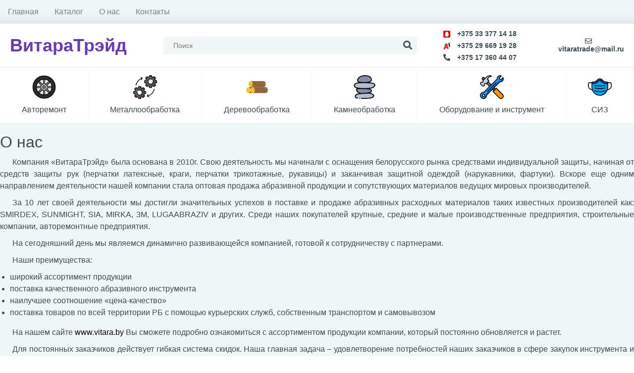

--- FILE ---
content_type: text/html; charset=UTF-8
request_url: https://vitara.by/about.php
body_size: 4374
content:
<!DOCTYPE html>
<html lang="en">
<head>
    <meta charset="UTF-8">
    <meta name="viewport" content="width=device-width, initial-scale=1">
    <title>Витара Трэйд</title>
    <link rel="stylesheet" href="css/reset.css"> <!-- CSS reset -->
    <link rel="stylesheet" href="css/filter.css"> <!-- Resource style -->
        <link rel="stylesheet" href="css/fotorama.css">

    <link rel="stylesheet" href="css/bootstrap.min.css">
    <link rel="stylesheet" href="css/style.css">
    <link rel="stylesheet" href="css/product.css">
    <script src="js/modernizr.js"></script> <!-- Modernizr -->

    <link href='http://fonts.googleapis.com/css?family=Open+Sans:400,300,600,700' rel='stylesheet' type='text/css'>

    <script src="https://kit.fontawesome.com/44bfdebe07.js"></script>
    <link rel="stylesheet" href="https://cdnjs.cloudflare.com/ajax/libs/OwlCarousel2/2.3.4/assets/owl.carousel.min.css">
    <link rel="stylesheet" href="https://cdnjs.cloudflare.com/ajax/libs/OwlCarousel2/2.3.4/assets/owl.theme.default.min.css">
    <script src="https://smtpjs.com/v3/smtp.js"></script>
</head>
<body>
<header>
    <a href="index.php">Главная</a>
    <a href="catalog.php?cat=1">Каталог</a>
    <a href="about.php">О нас</a>
    <a href="contact.php">Контакты</a>
</header>
<div class="headerMiddle">
    <div class="logo"><a style="color: #6639b6;" href="index.php">ВитараТрэйд</a></div>
    <form action="search.php" method="POST">
        <input type="search" name="search" required placeholder="Поиск">
        <button>
            <i class="fas fa-search"></i>
        </button>
    </form>
    <div class="phone">
        <div>
            <img src="img/icons/mts.png" style="height: 14px;" alt="">
            <a href="tel:+375333771418">+375 33 377 14 18</a>
        </div>
        <div>
            <img src="img/icons/a1.png" style="height: 14px;" alt="">
            <a href="tel:+375333771418">+375 29 669 19 28</a>
        </div>
        <div>
            <i class="fas fa-phone-alt"></i>
            <a href="tel:+375173604407">+375 17 360 44 07</a>
        </div>

    </div>
    <div class="phone">
        <i class="far fa-envelope"></i>
        <a href="mailto:info@vitara.by">vitaratrade@mail.ru</a>
    </div>
</div>
<div class="category">
    <ul class="items">
                <a href="catalog.php?cat=1">
            <li class="item">
                    <img src="img/icons/1.png" alt="">
                    <p>Авторемонт</p>
            </li>
        </a>
                <a href="catalog.php?cat=2">
            <li class="item">
                    <img src="img/icons/2.png" alt="">
                    <p>Металлообработка</p>
            </li>
        </a>
                <a href="catalog.php?cat=3">
            <li class="item">
                    <img src="img/icons/3.png" alt="">
                    <p>Деревообработка</p>
            </li>
        </a>
                <a href="catalog.php?cat=4">
            <li class="item">
                    <img src="img/icons/4.png" alt="">
                    <p>Камнеобработка</p>
            </li>
        </a>
                <a href="catalog.php?cat=5">
            <li class="item">
                    <img src="img/icons/5.png" alt="">
                    <p>Оборудование и инструмент</p>
            </li>
        </a>
                <a href="catalog.php?cat=6">
            <li class="item">
                    <img src="img/icons/6.png" alt="">
                    <p>СИЗ</p>
            </li>
        </a>
            </ul>
</div><div class="conteiner">
    <div class="others">
        <h2>О нас</h2>
        <p>Компания «ВитараТрэйд» была основана в 2010г. Свою деятельность мы начинали с оснащения
            белорусского рынка средствами индивидуальной защиты, начиная от средств защиты рук
            (перчатки латексные, краги, перчатки трикотажные, рукавицы) и заканчивая защитной одеждой
            (нарукавники, фартуки). Вскоре еще одним направлением деятельности нашей компании стала оптовая
            продажа абразивной продукции и сопутствующих материалов ведущих мировых производителей.</p>
        <p>За 10 лет своей деятельности мы достигли значительных успехов в поставке и продаже абразивных
            расходных материалов таких известных производителей как: SMIRDEX, SUNMIGHT, SIA, MIRKA, 3M,
            LUGAABRAZIV  и других. Среди наших покупателей крупные, средние и малые производственные
            предприятия, строительные компании, авторемонтные предприятия.</p>
        <p>На сегодняшний день мы являемся динамично развивающейся компанией, готовой
            к сотрудничеству с партнерами.</p>
        <p>Наши преимущества:</p>
        <ul>
            <li>широкий ассортимент продукции</li>
            <li>поставка качественного абразивного инструмента</li>
            <li>наилучшее соотношение «цена-качество»</li>
            <li>поставка товаров по всей территории РБ с помощью курьерских служб, собственным транспортом и самовывозом</li>
        </ul>
        <p>На нашем сайте <a href="index.php">www.vitara.by</a> Вы сможете подробно ознакомиться с ассортиментом продукции компании, который постоянно обновляется и растет.</p>
        <p>Для постоянных заказчиков действует гибкая система скидок. Наша главная задача – удовлетворение
            потребностей наших заказчиков в сфере закупок инструмента и расходного материала к нему.
            Для экономии вашего времени и ваших средств рекомендуем связаться с нами и получить актуальную
            информацию о действующих ценах и наличии продукции на складе. Мы всегда будем рады видеть Вас в
            числе своих постоянных партнеров!</p>
    </div>
</div>
<div class="consult">
    <div class="container">
        <h1>Нужна консультация? Задайте вопрос прямо сейчас!</h1>
        <div class="form">
            <div class="block">
                <input id="consname" class="fir" type="text" placeholder="Имя">
                <input id="consphone" type="text" placeholder="Номер телефона">
            </div>
            <textarea name="" id="constext" cols="30" placeholder="Вопрос или предмет заявки"></textarea>
            <div class="block">
                <input id="consmail" class="fir" type="text" placeholder="E-mail">
                <button id="consbtn" class="btn">Отправить</button>
            </div>
        </div>
    </div>
</div>
<footer>
    <div class="col-md-4">
        <i class="fab fa-vk"></i>
        <i class="fab fa-instagram"></i>
        <i class="fab fa-facebook-f"></i>
    </div>

    <div class="div col-md-4">
        vitaratrade&copy; Все права защищены
    </div>

    <div class="col-md-4 logo">
        LOGO
    </div>
</footer>

<div class="modal fade in" style="background: rgba(8, 7, 8, 0.9); display: none;" id="exampleModal" tabindex="-1" role="dialog" aria-labelledby="exampleModalLabel" aria-hidden="true">
    <div class="modal-dialog" role="document">
        <div class="modal-content" style="background-color: #e9e9e9;">
            <div class="modal-body">
                <h5 style="text-align:center;font-size:20px;">ЗАЯВКА НА ЗВОНОК</h5>
                <form style="padding-top:10px;display: flex; flex-direction: column;justify-content: center;align-items: center;">
                    <div class="form-group col-sm-10">
                        <label for="recipient-name" class="col-form-label">Ваше имя:</label>
                        <input id="name" style="font-size:15px;background: white;color:black;min-width: 250px;" type="text" class="form-control col-sm-12" placeholder="Укажите Ваше имя">
                    </div>
                    <div class="form-group col-sm-10">
                        <label for="message-text" class="col-form-label">Ваш телефон<span style="color:red;">*</span>:</label>
                        <input id="phone" style="font-size:15px;background: white;color:black;min-width: 250px;" type="text" class="form-control col-sm-12" placeholder="Укажите Ваш телефон">
                    </div>

                    <button style="font-size:20px;margin-top:10px;padding:15px 30px; color: white; background:#ff6205;border:none;border-radius:20px; " id="sendBtn" data-dismiss="modal" aria-label="Close">отправить заявку</button>
                </form>
            </div>
        </div>
    </div>
</div>

<script src="https://cdnjs.cloudflare.com/ajax/libs/jquery/3.3.1/jquery.min.js"></script>
<script src="https://cdnjs.cloudflare.com/ajax/libs/OwlCarousel2/2.3.4/owl.carousel.min.js"></script>
<script src="js/jquery.mixitup.min.js"></script>
<script src="js/bootstrap.min.js"></script>
<script src="js/fotorama.js"></script>

<script src="js/main.js"></script> <!-- Resource jQuery -->
<script src="js/script.js"></script>

<script>
    $('#sendBtn').click(function() {
        var name = $('#name')[0].value;
        var phone = $('#phone')[0].value;
        var emailBody = 'Здраствуйте! На сайте Vitara.by новый заказ<br>'+'Имя клиента: ' + name + '<br>Номер клиента' + phone;

        Email.send({
            Host : "smtp.elasticemail.com",
            Username : "anatomyminsk@gmail.com",
            Password : "b4d967a0-d00b-49ef-95eb-23eca93cae3f",
            To : 'vitaratrade@mail.ru',
            From : "anatomyminsk@gmail.com",
            Subject: 'Заказ на сайте vitara.by',
            Body: emailBody
        }).then(function() {
            $('#name').val('');
            $('#phone').val('');
            alert("Заявка принята! Мы свяжемся с вами в ближайшее время:)");
        });
    });
</script>

<script>
    $('#feedsendBtn').click(function() {
        var name = $('#feedname')[0].value;
        var phone = $('#feedphone')[0].value;
        var comment = $('#feedcomment')[0].value;
        var emailBody = 'Здраствуйте! На сайте Vitara.by новый заказ<br>'+'Имя клиента: ' + name + '<br>Номер клиента' + phone + '<br>Комментарий' + comment;

        Email.send({
            Host : "smtp.elasticemail.com",
            Username : "anatomyminsk@gmail.com",
            Password : "b4d967a0-d00b-49ef-95eb-23eca93cae3f",
            To : 'vitaratrade@mail.ru',
            From : "anatomyminsk@gmail.com",
            Subject: 'Комментарий на сайте vitara.by',
            Body: emailBody
        }).then(function() {
            $('#feedname').val('');
            $('#feedphone').val('');
            $('#feedcomment').val('');
            alert("Ваш вопрос отправлен! Специалисты свяжутся с вами в ближайшее время:)");
        });
    });
</script>

<script>
    $('#consbtn').click(function() {
        var name = $('#consname')[0].value;
        var phone = $('#consphone')[0].value;
        var comment = $('#constext')[0].value;
        var mail = $('#consmail')[0].value;
        var emailBody = 'Здраствуйте! На сайте Vitara.by новый вопрос<br>'+'Имя клиента: ' + name + '<br>Номер клиента: ' + phone + '<br>E-mail: ' + mail + '<br>Вопрос: ' + comment;

        Email.send({
            Host : "smtp.elasticemail.com",
            Username : "anatomyminsk@gmail.com",
            Password : "b4d967a0-d00b-49ef-95eb-23eca93cae3f",
            To : 'vitaratrade@mail.ru',
            From : "anatomyminsk@gmail.com",
            Subject: 'Комментарий на сайте vitara.by',
            Body: emailBody
        }).then(function() {
            $('#consmail').val('');
            $('#constext').val('');
            $('#consphone').val('');
            $('#consname').val('');
            alert("Ваш вопрос отправлен! Специалисты свяжутся с вами в ближайшее время:)");
        });
    });
</script>

</body>
</html>

--- FILE ---
content_type: text/css
request_url: https://vitara.by/css/style.css
body_size: 2616
content:
@import url('https://fonts.googleapis.com/css2?family=Open+Sans:ital,wght@0,300;0,400;0,600;0,700;0,800;1,300;1,400;1,600;1,700;1,800&display=swap');
*{
    margin: 0;
    padding: 0;
    color:#8c8c8c;
    scroll-behavior: smooth;
    font-family: 'Open Sans', sans-serif;
    font-size: 16px;
    color: #3d4b52;
    line-height: 19px;
}
li{
    list-style-type: none;
}
a{
    text-decoration: none;
}
a:hover{
    text-decoration: none;
    color:#fff;
}
a{
    color:#fff;
}
.h1, .h2, .h3, .h4, .h5, .h6, h1, h2, h3, h4, h5, h6{
    margin: 0;
    padding: 0;
}
p{
    margin: 0;
    padding: 0;
}
/*HEADER START*/
header{
    height: 48px;
    background: #f1f6f7;
    box-shadow: inset 0 -32px 32px -32px rgba(61,75,82,.16);
    display: flex;
}
header a{
    height: 100%;
    display: flex;
    align-items: center;
    padding: 0 16px;
    color: #6e858a;
}
header a:hover{
    color: #6639b6;
    background: #e3ecef;
}
.headerMiddle{
    height: 88px;
    display: flex;
    justify-content: space-between;
    align-items: center;
}
.headerMiddle .logo{
    font-weight: 900;
    font-size: 36px;
    height: 100%;
    display: flex;
    justify-content: center;
    align-items: center;
    padding: 0 20px;
}
.headerMiddle form{
    position: relative;
    width: 40%;
}
.headerMiddle input{
    font-size: 14px;
    font-weight: 300;
    color: #78909c;
    border: none;
    border-radius: 4px;
    -webkit-appearance: none;
    background: #f1f6f7;
    height: 36px;
    width: 100%;
    text-indent:10px;
}
.headerMiddle input::placeholder{
    position: relative;
    left: 10px;
}
.headerMiddle button{
    position: absolute;
    right: 10px;
    height: 36px;
    background: none;
    border: none;
    font-size: 18px;
    color: #546e7a;
}
.headerMiddle .phone{
    display: flex;
    align-items: center;
    margin-right: 20px;
    flex-direction: column;
}
.headerMiddle .phone i{
    font-size: 14px;
    color: #3d4b52;
}
.headerMiddle .phone a{
    font-size: 14px;
    color: #3d4b52;
    line-height: 19px;
    font-weight: 600;
    margin-left: 10px;
}

/*HEADER END*/

/*CATEGORY START*/
.category{
    height: 112px;
    border-top: 1px solid #e3ecef;
    -webkit-box-shadow: 0px 5px 10px rgba(61,75,82,.16);
    -moz-box-shadow: 0px 5px 10px rgba(61,75,82,.16);
    box-shadow: 0px 5px 10px rgba(61,75,82,.16);
    background: #fff;
}

.category .items{
    height: 100%;
    display: flex;
    justify-content: space-around;
}
.category .items a{
    height: 100%;
    flex-grow: 1;
}
.category .item{
    display: flex;
    flex-direction: column;
    align-items: center;
    justify-content: center;
    height: 100%;
    padding: 0 18px;
    border-right: 1px solid #f1f6f7;
    flex-grow: 1;
}
.category .item:hover{
    background:#f1f6f7;
    cursor: pointer;
}
.category .item img{
    height: 48px;
}
.category .item p{
    color: #3d4b52;
    font-size: 16px;
    margin-top: 10px;
}
.category .item:hover p{
    color:#6639b6;
}
/*CATEGORY END*/

/*SLIDER START*/
.owl-theme .owl-nav.disabled+.owl-dots {
    position: absolute;
    bottom: 0;
    left: 47%;
    display: flex;
}
/*SLIDER END*/

/*BANNER CATEGORY START*/
.bannerItems{
    display: flex;
}
.bannerItems .item{
    width: 50%;
}
.banners-item{
    height: 350px;
    display: block;
    position: relative;
    overflow: hidden;
}
.banners-item-pic {
    background-color: #6e858a;
    z-index: 1;
}
.banners-item-block-container{
    z-index: 2;
}
.banners-item-block-container:before {
    content: "";
    background: -moz-linear-gradient(top,rgba(61,75,82,0) 0,#3d4b52 100%);
    background: -webkit-linear-gradient(top,rgba(61,75,82,0) 0,#3d4b52 100%);
    background: linear-gradient(to bottom,rgba(61,75,82,0) 0,#3d4b52 100%);
    position: absolute;
    left: 0;
    top: 0;
    right: 0;
    bottom: 0;
}
.banners-item-block{
    display: flex;
    flex-direction: column;
    align-items: center;
    justify-content: center;
    padding: 32px;
    z-index: 3;
    top: 0;
    left: 0;
    right: 0;
    bottom: 0;
    position: absolute;
}
.banners-item-block-container:after {
    opacity: 0;
    content: "";
    background: -moz-linear-gradient(top,rgba(61,75,82,.5) 0,#6639b6 100%);
    background: -webkit-linear-gradient(top,rgba(61,75,82,.5) 0,#6639b6 100%);
    background: linear-gradient(to bottom,rgba(61,75,82,.5) 50%,#6639b6 100%);
    -webkit-transition: opacity .3s ease 0s;
    -moz-transition: opacity .3s ease 0s;
    -o-transition: opacity .3s ease 0s;
    transition: opacity .3s ease 0s;
    position: absolute;
    left: 0;
    right: 0;
    top: 0;
    bottom: 0;
}
.banners-item-title {
    font-weight: 600;
    font-size: 30px;
    color: #fff;
    line-height: 36px;
    z-index: 4;
}
.bannerItems .item:hover .banners-item-block-container:after{
    opacity: 1;
}
.bannerSecRow .item{
    width: calc(100%/3);
}
.bannerSecRow .banners-item-pic .bannHeight{
    height: 100%;
}
/*BANNER CATEGORY END*/
/*REASONS START*/
.reasons{
    display: flex;
    justify-content: space-around;
    padding: 20px 0;
}
.reason{
    display: flex;
    align-items: center;
}
.reason p{
    margin-left: 25px;
}
.reason i{
    font-size: 28px;
    color: #000;
}
.reason p{
    font-size: 16px;
}
/*REASONS END*/

/*PRODUCTS START*/
.products{
    display: flex;
    flex-wrap: wrap;
    padding: 50px 5%;
}
.product{
    width: 25%;
    border: 1px solid #e8edef;
}
.product .item{
    display: flex;
    flex-direction: column;
    margin: 24px;
    align-items: center;
}
.product img{
    width: 222px;
}
.product .item p{
    margin-top: 12px;
    font-size: 16px;
    color: #000;
    line-height: 20px;
}
.product .raiting{
    display: flex;
    width: 100%;
    margin-top: 12px;
    align-items: center;
    justify-content: space-between;
}
.raiting .value{
    margin-right: 6px;
    padding: 4px 8px 3px;
    font-size: 14px;
    color: #fff;
    line-height: 17px;
    -moz-border-radius: 5px;
    -webkit-border-radius: 5px;
    -khtml-border-radius: 5px;
    border-radius: 5px;
    background: #008d55;
}
.raiting .testim{
    color: #78909c;
    line-height: 17px;
    font-weight: bold;
    font-size: 17px;
}
.product:hover{
    box-shadow: 3px 3px 20px #9e9898;   cursor: pointer;
    z-index: 1;
}
.bread{
    text-align: center;
    font-size: 14px;
    margin-top: 10px !important;
}
.bread a:hover{
    color: black;
}
.find{
    text-align: center;
    font-size: 18px;
    margin-top: 10px;
}
/*PRODUCTS END*/

/*BRANDS START*/
.partners{
    background: #f1f6f7;
    padding: 50px;
}
.partners h3{
    font-weight: 700;
    font-size: 36px;
}
.brands{
    display: flex;
    flex-wrap: wrap;
    margin-top: 30px;
}
.brands .item{
    width: calc(100%/6);
    background: white;
    display: flex;
    justify-content: center;
    align-items: center;
    padding: 30px 0;
    border: 1px solid #f1f6f7;
    margin-top: 30px;
}
.brands .item img{
    max-width: 100%;
}
/*BRANDS END*/

/*CONSULT START*/
.consult{
    background-color: #3d4b52;
}
.consult .container{
    display: flex;
    flex-direction: column;
    align-items: center;
    padding: 80px 0;
}
.consult h1{
    font-weight: 700;
    font-size: 32px;
    color:#fff;
}
.consult .form{
    display: flex;
    justify-content: space-around;
    width: 80%;
    margin-top: 30px;
}
.form .block{
    flex-grow: 1;
    display: flex;
    flex-direction: column;
    justify-content: space-between;
    width: 25%;
}
.form textarea{
    flex-grow: 2;
    width: 50%;
    margin: 0 10px;
}
.form input{
    color: #fff;
    border: none;
    border: 1px solid #66797f;
    border-radius: 5px;
    padding: 5px 42.5px 5px 5px;
    background: none;
}
.form textarea{
    color: #fff;
    border: none;
    border: 1px solid #66797f;
    border-radius: 5px;
    background: none;
}
.form .fir{
    /*margin-bottom: 18px;*/
}
.form .block .btn{
    height: 42px;
    display: inline-flex;
    align-items: center;
    justify-content: center;
    padding: 0 24px;
    color: #fff;
    text-decoration: none;
    border: 2px solid transparent;
    background: #6639b6;
    margin-top: 15px;
}
.form .block .btn:hover{
     border: 2px solid #6639b6;
    background: transparent;
    cursor: pointer;
}
/*CONSULT END*/

/*FOOTER START*/
footer{
    height: 50px;
    background: #000;
    display: flex;
    justify-content: space-around;
    align-items: center;
}
footer>div{
    display: flex;
    justify-content: center;
}
footer i{
    margin: 0 10px;
}
footer i:hover{
    color:#fff;
    cursor: pointer;
}
/*FOOTER END*/

/*ABOUT.PHP*/
/*ABOUT.PHP*/
.conteiner{
    display: flex;
    flex-direction: column;
    align-items: center;
    background: #f1f6f7;
}
.others,.feedback{
    max-width: 1280px;
    width: 100%;
    margin: 20px 0;
}
.others p{
    margin: 10px 0;
    text-align: justify;
    text-indent: 25px;
}
.others a{
    color:black
}
.others a:hover{
    color:#6639b6;
}
.others ul li{
    list-style-type: initial;
    margin-left: 20px;
}
.feedback input, .feedback textarea {
    width: 100%;
}
.feedback h2{
    margin: 15px 0;
}
.feedback p{
    margin-top: 15px;
    margin-bottom: 5px;
}
.feedback span{
    color:#ff0000;
}
.feedback .btn{
    height: 42px;
    display: inline-flex;
    align-items: center;
    justify-content: center;
    padding: 0 24px;
    color: #fff;
    text-decoration: none;
    border: 2px solid transparent;
    background: #6639b6;
    margin-top: 15px;
}
.feedback .btn:hover{
    border: 2px solid #6639b6;
    background: transparent;
    cursor: pointer;
    color: #000;
}
/*ABOUT.PHP END*/
/*ABOUT.PHP END*/

--- FILE ---
content_type: text/css
request_url: https://vitara.by/css/product.css
body_size: 687
content:
.column{
    display: flex;
    flex-direction: column;
}
.prodd{
    padding: 50px 0;
}
.bread{
    text-align: center;
    margin-top: 28px;
}
.bread p>a{
    font-style: normal;
    font-weight: normal;
    font-size: 12px;
    line-height: 133.69%;
    color: #000000;
}
.bread p>span{
    font-style: normal;
    font-weight: 900;
    font-size: 12px;
    line-height: 133.69%;
    color: #377FF8;
}
.bread h1{
    font-style: normal;
    font-weight: 900;
    font-size: 32px;
    line-height: 136.69%;
    text-align: center;
    color: #000000;
    margin: 0;
    padding: 0;
}
.prod{
    display: flex;
    padding: 20px 0;
}
.product_img{
   width:100%;
    display: flex;
    justify-content: center;
    align-items: center;
    border: 1px solid rgba(0, 0, 0, 0.04);
    box-sizing: border-box;
}
.product_img img{
    max-height: 300px;
}
.product_descr h4{
    font-style: normal;
    font-weight: 900;
    font-size: 18px;
    line-height: 178.69%;
    color: #000000;
}
.product_descr>p{
    font-style: normal;
    font-weight: 300;
    font-size: 14px;
    line-height: 178.69%;
    color: #000000;
}
.product_descr h5{
    font-style: normal;
    font-weight: 900;
    font-size: 18px;
    line-height: 178.69%;
    color: #000000;
}
.product_descr li {
    list-style-type: circle;
}
.product_descr > p {
    font-style: normal;
    font-weight: 300;
    font-size: 14px;
    line-height: 178.69%;
    color: #000000;
    margin: 10px 0;
}

.product_descr td {
    border-width: 1px;
    border-style: solid;
}
.product_descr h5>span{
    font-size: 24px;
}
.btns button{
    font-style: normal;
    font-weight: 900;
    font-size: 13px;
    line-height: 111.69%;
    text-align: center;
    text-transform: uppercase;
    color: #FFFFFF;
    padding: 15px 49px;
    background: #377FF8;
    box-shadow: 0px 13px 43px rgba(55, 127, 248, 0.39);
    margin-right: 23px;
    border: none;
    margin-top: 29px;
}
.btns button:hover{
    cursor: pointer;
}
.charakter{
    margin-top: 50px;
    font-style: normal;
    font-weight: 900;
    font-size: 18px;
    line-height: 178.69%;
    color: #000000;
}
.charakter>div{
    height: 48px;
    display: flex;
    align-items: center;
}
.charakter>div:nth-child(2n){
    background: #fff;
}
.charakter>div:nth-child(2n+1){
    background: #FBFBFB;
}
.grey{
    background: #FBFBFB;
}
.white{
    background: #fff;
}
.type{
    margin-left: 32px;
    text-align: left;
    width: 50%;
    font-style: normal;
    font-weight: normal;
    font-size: 14px;
    line-height: 111.69%;
    color: #000000;
}
.des{
    text-align: right;
    width: 50%;
    margin-right: 32px;
    font-style: normal;
    font-weight: 900;
    font-size: 14px;
    line-height: 111.69%;
    color: #000000;
}

--- FILE ---
content_type: application/javascript
request_url: https://vitara.by/js/main.js
body_size: 2414
content:
jQuery(document).ready(function($){
	//open/close lateral filter
	$('.cd-filter-trigger').on('click', function(){
		triggerFilter(true);
	});
	$('.cd-filter .cd-close').on('click', function(){
		triggerFilter(false);
	});

	function triggerFilter($bool) {
		var elementsToTrigger = $([$('.cd-filter-trigger'), $('.cd-filter'), $('.cd-tab-filter'), $('.cd-gallery')]);
		elementsToTrigger.each(function(){
			$(this).toggleClass('filter-is-visible', $bool);
		});
	}

	//mobile version - detect click event on filters tab
	var filter_tab_placeholder = $('.cd-tab-filter .placeholder a'),
		filter_tab_placeholder_default_value = 'Select',
		filter_tab_placeholder_text = filter_tab_placeholder.text();
	
	$('.cd-tab-filter li').on('click', function(event){
		//detect which tab filter item was selected
		var selected_filter = $(event.target).data('type');
			
		//check if user has clicked the placeholder item
		if( $(event.target).is(filter_tab_placeholder) ) {
			(filter_tab_placeholder_default_value == filter_tab_placeholder.text()) ? filter_tab_placeholder.text(filter_tab_placeholder_text) : filter_tab_placeholder.text(filter_tab_placeholder_default_value) ;
			$('.cd-tab-filter').toggleClass('is-open');

		//check if user has clicked a filter already selected 
		} else if( filter_tab_placeholder.data('type') == selected_filter ) {
			filter_tab_placeholder.text($(event.target).text());
			$('.cd-tab-filter').removeClass('is-open');	

		} else {
			//close the dropdown and change placeholder text/data-type value
			$('.cd-tab-filter').removeClass('is-open');
			filter_tab_placeholder.text($(event.target).text()).data('type', selected_filter);
			filter_tab_placeholder_text = $(event.target).text();
			
			//add class selected to the selected filter item
			$('.cd-tab-filter .selected').removeClass('selected');
			$(event.target).addClass('selected');
		}
	});
	
	//close filter dropdown inside lateral .cd-filter 
	$('.cd-filter-block h4').on('click', function(){
		$(this).toggleClass('closed').siblings('.cd-filter-content').slideToggle(300);
	})

	//fix lateral filter and gallery on scrolling
	$(window).on('scroll', function(){
		(!window.requestAnimationFrame) ? fixGallery() : window.requestAnimationFrame(fixGallery);
	});

	function fixGallery() {
		var offsetTop = $('.cd-main-content').offset().top,
			scrollTop = $(window).scrollTop();
		( scrollTop >= offsetTop ) ? $('.cd-main-content').addClass('is-fixed') : $('.cd-main-content').removeClass('is-fixed');
	}

	/************************************
		MitItUp filter settings
		More details: 
		https://mixitup.kunkalabs.com/
		or:
		http://codepen.io/patrickkunka/
	*************************************/

	buttonFilter.init();
	$('.cd-gallery ul').mixItUp({
	    controls: {
	    	enable: false
	    },
	    callbacks: {
	    	onMixStart: function(){
	    		$('.cd-fail-message').fadeOut(200);
	    	},
	      	onMixFail: function(){
	      		$('.cd-fail-message').fadeIn(200);
	    	}
	    }
	});

	//search filtering
	//credits http://codepen.io/edprats/pen/pzAdg
	var inputText;
	var $matching = $();

	var delay = (function(){
		var timer = 0;
		return function(callback, ms){
			clearTimeout (timer);
		    timer = setTimeout(callback, ms);
		};
	})();

	$(".cd-filter-content input[type='search']").keyup(function(){
	  	// Delay function invoked to make sure user stopped typing
	  	delay(function(){
	    	inputText = $(".cd-filter-content input[type='search']").val().toLowerCase();
	   		// Check to see if input field is empty
	    	if ((inputText.length) > 0) {            
	      		$('.mix').each(function() {
		        	var $this = $(this);
		        
		        	// add item to be filtered out if input text matches items inside the title   
		        	if($this.attr('class').toLowerCase().match(inputText)) {
		          		$matching = $matching.add(this);
		        	} else {
		          		// removes any previously matched item
		          		$matching = $matching.not(this);
		        	}
	      		});
	      		$('.cd-gallery ul').mixItUp('filter', $matching);
	    	} else {
	      		// resets the filter to show all item if input is empty
	      		$('.cd-gallery ul').mixItUp('filter', 'all');
	    	}
	  	}, 200 );
	});
});

/*****************************************************
	MixItUp - Define a single object literal 
	to contain all filter custom functionality
*****************************************************/
var buttonFilter = {
  	// Declare any variables we will need as properties of the object
  	$filters: null,
  	groups: [],
  	outputArray: [],
  	outputString: '',
  
  	// The "init" method will run on document ready and cache any jQuery objects we will need.
  	init: function(){
    	var self = this; // As a best practice, in each method we will asign "this" to the variable "self" so that it remains scope-agnostic. We will use it to refer to the parent "buttonFilter" object so that we can share methods and properties between all parts of the object.
    
    	self.$filters = $('.cd-main-content');
    	self.$container = $('.cd-gallery ul');
    
	    self.$filters.find('.cd-filters').each(function(){
	      	var $this = $(this);
	      
		    self.groups.push({
		        $inputs: $this.find('.filter'),
		        active: '',
		        tracker: false
		    });
	    });
	    
	    self.bindHandlers();
  	},
  
  	// The "bindHandlers" method will listen for whenever a button is clicked. 
  	bindHandlers: function(){
    	var self = this;

    	self.$filters.on('click', 'a', function(e){
	      	self.parseFilters();
    	});
	    self.$filters.on('change', function(){
	      self.parseFilters();           
	    });
  	},
  
  	parseFilters: function(){
	    var self = this;
	 
	    // loop through each filter group and grap the active filter from each one.
	    for(var i = 0, group; group = self.groups[i]; i++){
	    	group.active = [];
	    	group.$inputs.each(function(){
	    		var $this = $(this);
	    		if($this.is('input[type="radio"]') || $this.is('input[type="checkbox"]')) {
	    			if($this.is(':checked') ) {
	    				group.active.push($this.attr('data-filter'));
	    			}
	    		} else if($this.is('select')){
	    			group.active.push($this.val());
	    		} else if( $this.find('.selected').length > 0 ) {
	    			group.active.push($this.attr('data-filter'));
	    		}
	    	});
	    }
	    self.concatenate();
  	},
  
  	concatenate: function(){
    	var self = this;
    
    	self.outputString = ''; // Reset output string
    
	    for(var i = 0, group; group = self.groups[i]; i++){
	      	self.outputString += group.active;
	    }
    
	    // If the output string is empty, show all rather than none:    
	    !self.outputString.length && (self.outputString = 'all'); 
	
    	// Send the output string to MixItUp via the 'filter' method:    
		if(self.$container.mixItUp('isLoaded')){
	    	self.$container.mixItUp('filter', self.outputString);
		}
  	}
};

--- FILE ---
content_type: application/javascript
request_url: https://vitara.by/js/fotorama.js
body_size: 22964
content:
/*!
 * Fotorama 4.6.4 | http://fotorama.io/license/
 */
fotoramaVersion = "4.6.4",
    function(a, b, c, d, e) {
        "use strict";

        function f(a) {
            var b = "bez_" + d.makeArray(arguments).join("_").replace(".", "p");
            if ("function" != typeof d.easing[b]) {
                var c = function(a, b) {
                    var c = [null, null],
                        d = [null, null],
                        e = [null, null],
                        f = function(f, g) {
                            return e[g] = 3 * a[g], d[g] = 3 * (b[g] - a[g]) - e[g], c[g] = 1 - e[g] - d[g], f * (e[g] + f * (d[g] + f * c[g]))
                        },
                        g = function(a) {
                            return e[0] + a * (2 * d[0] + 3 * c[0] * a)
                        },
                        h = function(a) {
                            for (var b, c = a, d = 0; ++d < 14 && (b = f(c, 0) - a, !(Math.abs(b) < .001));) c -= b / g(c);
                            return c
                        };
                    return function(a) {
                        return f(h(a), 1)
                    }
                };
                d.easing[b] = function(b, d, e, f, g) {
                    return f * c([a[0], a[1]], [a[2], a[3]])(d / g) + e
                }
            }
            return b
        }

        function g() {}

        function h(a, b, c) {
            return Math.max(isNaN(b) ? -1 / 0 : b, Math.min(isNaN(c) ? 1 / 0 : c, a))
        }

        function i(a) {
            return a.match(/ma/) && a.match(/-?\d+(?!d)/g)[a.match(/3d/) ? 12 : 4]
        }

        function j(a) {
            return Ic ? +i(a.css("transform")) : +a.css("left").replace("px", "")
        }

        function k(a) {
            var b = {};
            return Ic ? b.transform = "translate3d(" + a + "px,0,0)" : b.left = a, b
        }

        function l(a) {
            return {
                "transition-duration": a + "ms"
            }
        }

        function m(a, b) {
            return isNaN(a) ? b : a
        }

        function n(a, b) {
            return m(+String(a).replace(b || "px", ""))
        }

        function o(a) {
            return /%$/.test(a) ? n(a, "%") : e
        }

        function p(a, b) {
            return m(o(a) / 100 * b, n(a))
        }

        function q(a) {
            return (!isNaN(n(a)) || !isNaN(n(a, "%"))) && a
        }

        function r(a, b, c, d) {
            return (a - (d || 0)) * (b + (c || 0))
        }

        function s(a, b, c, d) {
            return -Math.round(a / (b + (c || 0)) - (d || 0))
        }

        function t(a) {
            var b = a.data();
            if (!b.tEnd) {
                var c = a[0],
                    d = {
                        WebkitTransition: "webkitTransitionEnd",
                        MozTransition: "transitionend",
                        OTransition: "oTransitionEnd otransitionend",
                        msTransition: "MSTransitionEnd",
                        transition: "transitionend"
                    };
                T(c, d[uc.prefixed("transition")], function(a) {
                    b.tProp && a.propertyName.match(b.tProp) && b.onEndFn()
                }), b.tEnd = !0
            }
        }

        function u(a, b, c, d) {
            var e, f = a.data();
            f && (f.onEndFn = function() {
                e || (e = !0, clearTimeout(f.tT), c())
            }, f.tProp = b, clearTimeout(f.tT), f.tT = setTimeout(function() {
                f.onEndFn()
            }, 1.5 * d), t(a))
        }

        function v(a, b) {
            if (a.length) {
                var c = a.data();
                Ic ? (a.css(l(0)), c.onEndFn = g, clearTimeout(c.tT)) : a.stop();
                var d = w(b, function() {
                    return j(a)
                });
                return a.css(k(d)), d
            }
        }

        function w() {
            for (var a, b = 0, c = arguments.length; c > b && (a = b ? arguments[b]() : arguments[b], "number" != typeof a); b++);
            return a
        }

        function x(a, b) {
            return Math.round(a + (b - a) / 1.5)
        }

        function y() {
            return y.p = y.p || ("https:" === c.protocol ? "https://" : "http://"), y.p
        }

        function z(a) {
            var c = b.createElement("a");
            return c.href = a, c
        }

        function A(a, b) {
            if ("string" != typeof a) return a;
            a = z(a);
            var c, d;
            if (a.host.match(/youtube\.com/) && a.search) {
                if (c = a.search.split("v=")[1]) {
                    var e = c.indexOf("&"); - 1 !== e && (c = c.substring(0, e)), d = "youtube"
                }
            } else a.host.match(/youtube\.com|youtu\.be/) ? (c = a.pathname.replace(/^\/(embed\/|v\/)?/, "").replace(/\/.*/, ""), d = "youtube") : a.host.match(/vimeo\.com/) && (d = "vimeo", c = a.pathname.replace(/^\/(video\/)?/, "").replace(/\/.*/, ""));
            return c && d || !b || (c = a.href, d = "custom"), c ? {
                id: c,
                type: d,
                s: a.search.replace(/^\?/, ""),
                p: y()
            } : !1
        }

        function B(a, b, c) {
            var e, f, g = a.video;
            return "youtube" === g.type ? (f = y() + "img.youtube.com/vi/" + g.id + "/default.jpg", e = f.replace(/\/default.jpg$/, "/hqdefault.jpg"), a.thumbsReady = !0) : "vimeo" === g.type ? d.ajax({
                url: y() + "vimeo.com/api/v2/video/" + g.id + ".json",
                dataType: "jsonp",
                success: function(d) {
                    a.thumbsReady = !0, C(b, {
                        img: d[0].thumbnail_large,
                        thumb: d[0].thumbnail_small
                    }, a.i, c)
                }
            }) : a.thumbsReady = !0, {
                img: e,
                thumb: f
            }
        }

        function C(a, b, c, e) {
            for (var f = 0, g = a.length; g > f; f++) {
                var h = a[f];
                if (h.i === c && h.thumbsReady) {
                    var i = {
                        videoReady: !0
                    };
                    i[Xc] = i[Zc] = i[Yc] = !1, e.splice(f, 1, d.extend({}, h, i, b));
                    break
                }
            }
        }

        function D(a) {
            function b(a, b, e) {
                var f = a.children("img").eq(0),
                    g = a.attr("href"),
                    h = a.attr("src"),
                    i = f.attr("src"),
                    j = b.video,
                    k = e ? A(g, j === !0) : !1;
                k ? g = !1 : k = j, c(a, f, d.extend(b, {
                    video: k,
                    img: b.img || g || h || i,
                    thumb: b.thumb || i || h || g
                }))
            }

            function c(a, b, c) {
                var e = c.thumb && c.img !== c.thumb,
                    f = n(c.width || a.attr("width")),
                    g = n(c.height || a.attr("height"));
                d.extend(c, {
                    width: f,
                    height: g,
                    thumbratio: S(c.thumbratio || n(c.thumbwidth || b && b.attr("width") || e || f) / n(c.thumbheight || b && b.attr("height") || e || g))
                })
            }
            var e = [];
            return a.children().each(function() {
                var a = d(this),
                    f = R(d.extend(a.data(), {
                        id: a.attr("id")
                    }));
                if (a.is("a, img")) b(a, f, !0);
                else {
                    if (a.is(":empty")) return;
                    c(a, null, d.extend(f, {
                        html: this,
                        _html: a.html()
                    }))
                }
                e.push(f)
            }), e
        }

        function E(a) {
            return 0 === a.offsetWidth && 0 === a.offsetHeight
        }

        function F(a) {
            return !d.contains(b.documentElement, a)
        }

        function G(a, b, c, d) {
            return G.i || (G.i = 1, G.ii = [!0]), d = d || G.i, "undefined" == typeof G.ii[d] && (G.ii[d] = !0), a() ? b() : G.ii[d] && setTimeout(function() {
                G.ii[d] && G(a, b, c, d)
            }, c || 100), G.i++
        }

        function H(a) {
            c.replace(c.protocol + "//" + c.host + c.pathname.replace(/^\/?/, "/") + c.search + "#" + a)
        }

        function I(a, b, c, d) {
            var e = a.data(),
                f = e.measures;
            if (f && (!e.l || e.l.W !== f.width || e.l.H !== f.height || e.l.r !== f.ratio || e.l.w !== b.w || e.l.h !== b.h || e.l.m !== c || e.l.p !== d)) {
                var g = f.width,
                    i = f.height,
                    j = b.w / b.h,
                    k = f.ratio >= j,
                    l = "scaledown" === c,
                    m = "contain" === c,
                    n = "cover" === c,
                    o = $(d);
                k && (l || m) || !k && n ? (g = h(b.w, 0, l ? g : 1 / 0), i = g / f.ratio) : (k && n || !k && (l || m)) && (i = h(b.h, 0, l ? i : 1 / 0), g = i * f.ratio), a.css({
                    width: g,
                    height: i,
                    left: p(o.x, b.w - g),
                    top: p(o.y, b.h - i)
                }), e.l = {
                    W: f.width,
                    H: f.height,
                    r: f.ratio,
                    w: b.w,
                    h: b.h,
                    m: c,
                    p: d
                }
            }
            return !0
        }

        function J(a, b) {
            var c = a[0];
            c.styleSheet ? c.styleSheet.cssText = b : a.html(b)
        }

        function K(a, b, c) {
            return b === c ? !1 : b >= a ? "left" : a >= c ? "right" : "left right"
        }

        function L(a, b, c, d) {
            if (!c) return !1;
            if (!isNaN(a)) return a - (d ? 0 : 1);
            for (var e, f = 0, g = b.length; g > f; f++) {
                var h = b[f];
                if (h.id === a) {
                    e = f;
                    break
                }
            }
            return e
        }

        function M(a, b, c) {
            c = c || {}, a.each(function() {
                var a, e = d(this),
                    f = e.data();
                f.clickOn || (f.clickOn = !0, d.extend(cb(e, {
                    onStart: function(b) {
                        a = b, (c.onStart || g).call(this, b)
                    },
                    onMove: c.onMove || g,
                    onTouchEnd: c.onTouchEnd || g,
                    onEnd: function(c) {
                        c.moved || b.call(this, a)
                    }
                }), {
                    noMove: !0
                }))
            })
        }

        function N(a, b) {
            return '<div class="' + a + '">' + (b || "") + "</div>"
        }

        function O(a) {
            for (var b = a.length; b;) {
                var c = Math.floor(Math.random() * b--),
                    d = a[b];
                a[b] = a[c], a[c] = d
            }
            return a
        }

        function P(a) {
            return "[object Array]" == Object.prototype.toString.call(a) && d.map(a, function(a) {
                return d.extend({}, a)
            })
        }

        function Q(a, b, c) {
            a.scrollLeft(b || 0).scrollTop(c || 0)
        }

        function R(a) {
            if (a) {
                var b = {};
                return d.each(a, function(a, c) {
                    b[a.toLowerCase()] = c
                }), b
            }
        }

        function S(a) {
            if (a) {
                var b = +a;
                return isNaN(b) ? (b = a.split("/"), +b[0] / +b[1] || e) : b
            }
        }

        function T(a, b, c, d) {
            b && (a.addEventListener ? a.addEventListener(b, c, !!d) : a.attachEvent("on" + b, c))
        }

        function U(a) {
            return !!a.getAttribute("disabled")
        }

        function V(a) {
            return {
                tabindex: -1 * a + "",
                disabled: a
            }
        }

        function W(a, b) {
            T(a, "keyup", function(c) {
                U(a) || 13 == c.keyCode && b.call(a, c)
            })
        }

        function X(a, b) {
            T(a, "focus", a.onfocusin = function(c) {
                b.call(a, c)
            }, !0)
        }

        function Y(a, b) {
            a.preventDefault ? a.preventDefault() : a.returnValue = !1, b && a.stopPropagation && a.stopPropagation()
        }

        function Z(a) {
            return a ? ">" : "<"
        }

        function $(a) {
            return a = (a + "").split(/\s+/), {
                x: q(a[0]) || bd,
                y: q(a[1]) || bd
            }
        }

        function _(a, b) {
            var c = a.data(),
                e = Math.round(b.pos),
                f = function() {
                    c.sliding = !1, (b.onEnd || g)()
                };
            "undefined" != typeof b.overPos && b.overPos !== b.pos && (e = b.overPos, f = function() {
                _(a, d.extend({}, b, {
                    overPos: b.pos,
                    time: Math.max(Qc, b.time / 2)
                }))
            });
            var h = d.extend(k(e), b.width && {
                width: b.width
            });
            c.sliding = !0, Ic ? (a.css(d.extend(l(b.time), h)), b.time > 10 ? u(a, "transform", f, b.time) : f()) : a.stop().animate(h, b.time, _c, f)
        }

        function ab(a, b, c, e, f, h) {
            var i = "undefined" != typeof h;
            if (i || (f.push(arguments), Array.prototype.push.call(arguments, f.length), !(f.length > 1))) {
                a = a || d(a), b = b || d(b);
                var j = a[0],
                    k = b[0],
                    l = "crossfade" === e.method,
                    m = function() {
                        if (!m.done) {
                            m.done = !0;
                            var a = (i || f.shift()) && f.shift();
                            a && ab.apply(this, a), (e.onEnd || g)(!!a)
                        }
                    },
                    n = e.time / (h || 1);
                c.removeClass(Rb + " " + Qb), a.stop().addClass(Rb), b.stop().addClass(Qb), l && k && a.fadeTo(0, 0), a.fadeTo(l ? n : 0, 1, l && m), b.fadeTo(n, 0, m), j && l || k || m()
            }
        }

        function bb(a) {
            var b = (a.touches || [])[0] || a;
            a._x = b.pageX, a._y = b.clientY, a._now = d.now()
        }

        function cb(a, c) {
            function e(a) {
                return m = d(a.target), u.checked = p = q = s = !1, k || u.flow || a.touches && a.touches.length > 1 || a.which > 1 || ed && ed.type !== a.type && gd || (p = c.select && m.is(c.select, t)) ? p : (o = "touchstart" === a.type, q = m.is("a, a *", t), n = u.control, r = u.noMove || u.noSwipe || n ? 16 : u.snap ? 0 : 4, bb(a), l = ed = a, fd = a.type.replace(/down|start/, "move").replace(/Down/, "Move"), (c.onStart || g).call(t, a, {
                    control: n,
                    $target: m
                }), k = u.flow = !0, void((!o || u.go) && Y(a)))
            }

            function f(a) {
                if (a.touches && a.touches.length > 1 || Nc && !a.isPrimary || fd !== a.type || !k) return k && h(), void(c.onTouchEnd || g)();
                bb(a);
                var b = Math.abs(a._x - l._x),
                    d = Math.abs(a._y - l._y),
                    e = b - d,
                    f = (u.go || u.x || e >= 0) && !u.noSwipe,
                    i = 0 > e;
                o && !u.checked ? (k = f) && Y(a) : (Y(a), (c.onMove || g).call(t, a, {
                    touch: o
                })), !s && Math.sqrt(Math.pow(b, 2) + Math.pow(d, 2)) > r && (s = !0), u.checked = u.checked || f || i
            }

            function h(a) {
                (c.onTouchEnd || g)();
                var b = k;
                u.control = k = !1, b && (u.flow = !1), !b || q && !u.checked || (a && Y(a), gd = !0, clearTimeout(hd), hd = setTimeout(function() {
                    gd = !1
                }, 1e3), (c.onEnd || g).call(t, {
                    moved: s,
                    $target: m,
                    control: n,
                    touch: o,
                    startEvent: l,
                    aborted: !a || "MSPointerCancel" === a.type
                }))
            }

            function i() {
                u.flow || setTimeout(function() {
                    u.flow = !0
                }, 10)
            }

            function j() {
                u.flow && setTimeout(function() {
                    u.flow = !1
                }, Pc)
            }
            var k, l, m, n, o, p, q, r, s, t = a[0],
                u = {};
            return Nc ? (T(t, "MSPointerDown", e), T(b, "MSPointerMove", f), T(b, "MSPointerCancel", h), T(b, "MSPointerUp", h)) : (T(t, "touchstart", e), T(t, "touchmove", f), T(t, "touchend", h), T(b, "touchstart", i), T(b, "touchend", j), T(b, "touchcancel", j), Ec.on("scroll", j), a.on("mousedown", e), Fc.on("mousemove", f).on("mouseup", h)), a.on("click", "a", function(a) {
                u.checked && Y(a)
            }), u
        }

        function db(a, b) {
            function c(c, d) {
                A = !0, j = l = c._x, q = c._now, p = [
                    [q, j]
                ], m = n = D.noMove || d ? 0 : v(a, (b.getPos || g)()), (b.onStart || g).call(B, c)
            }

            function e(a, b) {
                s = D.min, t = D.max, u = D.snap, w = a.altKey, A = z = !1, y = b.control, y || C.sliding || c(a)
            }

            function f(d, e) {
                D.noSwipe || (A || c(d), l = d._x, p.push([d._now, l]), n = m - (j - l), o = K(n, s, t), s >= n ? n = x(n, s) : n >= t && (n = x(n, t)), D.noMove || (a.css(k(n)), z || (z = !0, e.touch || Nc || a.addClass(ec)), (b.onMove || g).call(B, d, {
                    pos: n,
                    edge: o
                })))
            }

            function i(e) {
                if (!D.noSwipe || !e.moved) {
                    A || c(e.startEvent, !0), e.touch || Nc || a.removeClass(ec), r = d.now();
                    for (var f, i, j, k, o, q, v, x, y, z = r - Pc, C = null, E = Qc, F = b.friction, G = p.length - 1; G >= 0; G--) {
                        if (f = p[G][0], i = Math.abs(f - z), null === C || j > i) C = f, k = p[G][1];
                        else if (C === z || i > j) break;
                        j = i
                    }
                    v = h(n, s, t);
                    var H = k - l,
                        I = H >= 0,
                        J = r - C,
                        K = J > Pc,
                        L = !K && n !== m && v === n;
                    u && (v = h(Math[L ? I ? "floor" : "ceil" : "round"](n / u) * u, s, t), s = t = v), L && (u || v === n) && (y = -(H / J), E *= h(Math.abs(y), b.timeLow, b.timeHigh), o = Math.round(n + y * E / F), u || (v = o), (!I && o > t || I && s > o) && (q = I ? s : t, x = o - q, u || (v = q), x = h(v + .03 * x, q - 50, q + 50), E = Math.abs((n - x) / (y / F)))), E *= w ? 10 : 1, (b.onEnd || g).call(B, d.extend(e, {
                        moved: e.moved || K && u,
                        pos: n,
                        newPos: v,
                        overPos: x,
                        time: E
                    }))
                }
            }
            var j, l, m, n, o, p, q, r, s, t, u, w, y, z, A, B = a[0],
                C = a.data(),
                D = {};
            return D = d.extend(cb(b.$wrap, d.extend({}, b, {
                onStart: e,
                onMove: f,
                onEnd: i
            })), D)
        }

        function eb(a, b) {
            var c, e, f, h = a[0],
                i = {
                    prevent: {}
                };
            return T(h, Oc, function(a) {
                var h = a.wheelDeltaY || -1 * a.deltaY || 0,
                    j = a.wheelDeltaX || -1 * a.deltaX || 0,
                    k = Math.abs(j) && !Math.abs(h),
                    l = Z(0 > j),
                    m = e === l,
                    n = d.now(),
                    o = Pc > n - f;
                e = l, f = n, k && i.ok && (!i.prevent[l] || c) && (Y(a, !0), c && m && o || (b.shift && (c = !0, clearTimeout(i.t), i.t = setTimeout(function() {
                    c = !1
                }, Rc)), (b.onEnd || g)(a, b.shift ? l : j)))
            }), i
        }

        function fb() {
            d.each(d.Fotorama.instances, function(a, b) {
                b.index = a
            })
        }

        function gb(a) {
            d.Fotorama.instances.push(a), fb()
        }

        function hb(a) {
            d.Fotorama.instances.splice(a.index, 1), fb()
        }
        var ib = "fotorama",
            jb = "fullscreen",
            kb = ib + "__wrap",
            lb = kb + "--css2",
            mb = kb + "--css3",
            nb = kb + "--video",
            ob = kb + "--fade",
            pb = kb + "--slide",
            qb = kb + "--no-controls",
            rb = kb + "--no-shadows",
            sb = kb + "--pan-y",
            tb = kb + "--rtl",
            ub = kb + "--only-active",
            vb = kb + "--no-captions",
            wb = kb + "--toggle-arrows",
            xb = ib + "__stage",
            yb = xb + "__frame",
            zb = yb + "--video",
            Ab = xb + "__shaft",
            Bb = ib + "__grab",
            Cb = ib + "__pointer",
            Db = ib + "__arr",
            Eb = Db + "--disabled",
            Fb = Db + "--prev",
            Gb = Db + "--next",
            Hb = ib + "__nav",
            Ib = Hb + "-wrap",
            Jb = Hb + "__shaft",
            Kb = Hb + "--dots",
            Lb = Hb + "--thumbs",
            Mb = Hb + "__frame",
            Nb = Mb + "--dot",
            Ob = Mb + "--thumb",
            Pb = ib + "__fade",
            Qb = Pb + "-front",
            Rb = Pb + "-rear",
            Sb = ib + "__shadow",
            Tb = Sb + "s",
            Ub = Tb + "--left",
            Vb = Tb + "--right",
            Wb = ib + "__active",
            Xb = ib + "__select",
            Yb = ib + "--hidden",
            Zb = ib + "--fullscreen",
            $b = ib + "__fullscreen-icon",
            _b = ib + "__error",
            ac = ib + "__loading",
            bc = ib + "__loaded",
            cc = bc + "--full",
            dc = bc + "--img",
            ec = ib + "__grabbing",
            fc = ib + "__img",
            gc = fc + "--full",
            hc = ib + "__dot",
            ic = ib + "__thumb",
            jc = ic + "-border",
            kc = ib + "__html",
            lc = ib + "__video",
            mc = lc + "-play",
            nc = lc + "-close",
            oc = ib + "__caption",
            pc = ib + "__caption__wrap",
            qc = ib + "__spinner",
            rc = '" tabindex="0" role="button',
            sc = d && d.fn.jquery.split(".");
        if (!sc || sc[0] < 1 || 1 == sc[0] && sc[1] < 8) throw "Fotorama requires jQuery 1.8 or later and will not run without it.";
        var tc = {},
            uc = function(a, b, c) {
                function d(a) {
                    r.cssText = a
                }

                function e(a, b) {
                    return typeof a === b
                }

                function f(a, b) {
                    return !!~("" + a).indexOf(b)
                }

                function g(a, b) {
                    for (var d in a) {
                        var e = a[d];
                        if (!f(e, "-") && r[e] !== c) return "pfx" == b ? e : !0
                    }
                    return !1
                }

                function h(a, b, d) {
                    for (var f in a) {
                        var g = b[a[f]];
                        if (g !== c) return d === !1 ? a[f] : e(g, "function") ? g.bind(d || b) : g
                    }
                    return !1
                }

                function i(a, b, c) {
                    var d = a.charAt(0).toUpperCase() + a.slice(1),
                        f = (a + " " + u.join(d + " ") + d).split(" ");
                    return e(b, "string") || e(b, "undefined") ? g(f, b) : (f = (a + " " + v.join(d + " ") + d).split(" "), h(f, b, c))
                }
                var j, k, l, m = "2.6.2",
                    n = {},
                    o = b.documentElement,
                    p = "modernizr",
                    q = b.createElement(p),
                    r = q.style,
                    s = ({}.toString, " -webkit- -moz- -o- -ms- ".split(" ")),
                    t = "Webkit Moz O ms",
                    u = t.split(" "),
                    v = t.toLowerCase().split(" "),
                    w = {},
                    x = [],
                    y = x.slice,
                    z = function(a, c, d, e) {
                        var f, g, h, i, j = b.createElement("div"),
                            k = b.body,
                            l = k || b.createElement("body");
                        if (parseInt(d, 10))
                            for (; d--;) h = b.createElement("div"), h.id = e ? e[d] : p + (d + 1), j.appendChild(h);
                        return f = ["&#173;", '<style id="s', p, '">', a, "</style>"].join(""), j.id = p, (k ? j : l).innerHTML += f, l.appendChild(j), k || (l.style.background = "", l.style.overflow = "hidden", i = o.style.overflow, o.style.overflow = "hidden", o.appendChild(l)), g = c(j, a), k ? j.parentNode.removeChild(j) : (l.parentNode.removeChild(l), o.style.overflow = i), !!g
                    },
                    A = {}.hasOwnProperty;
                l = e(A, "undefined") || e(A.call, "undefined") ? function(a, b) {
                    return b in a && e(a.constructor.prototype[b], "undefined")
                } : function(a, b) {
                    return A.call(a, b)
                }, Function.prototype.bind || (Function.prototype.bind = function(a) {
                    var b = this;
                    if ("function" != typeof b) throw new TypeError;
                    var c = y.call(arguments, 1),
                        d = function() {
                            if (this instanceof d) {
                                var e = function() {};
                                e.prototype = b.prototype;
                                var f = new e,
                                    g = b.apply(f, c.concat(y.call(arguments)));
                                return Object(g) === g ? g : f
                            }
                            return b.apply(a, c.concat(y.call(arguments)))
                        };
                    return d
                }), w.csstransforms3d = function() {
                    var a = !!i("perspective");
                    return a
                };
                for (var B in w) l(w, B) && (k = B.toLowerCase(), n[k] = w[B](), x.push((n[k] ? "" : "no-") + k));
                return n.addTest = function(a, b) {
                    if ("object" == typeof a)
                        for (var d in a) l(a, d) && n.addTest(d, a[d]);
                    else {
                        if (a = a.toLowerCase(), n[a] !== c) return n;
                        b = "function" == typeof b ? b() : b, "undefined" != typeof enableClasses && enableClasses && (o.className += " " + (b ? "" : "no-") + a), n[a] = b
                    }
                    return n
                }, d(""), q = j = null, n._version = m, n._prefixes = s, n._domPrefixes = v, n._cssomPrefixes = u, n.testProp = function(a) {
                    return g([a])
                }, n.testAllProps = i, n.testStyles = z, n.prefixed = function(a, b, c) {
                    return b ? i(a, b, c) : i(a, "pfx")
                }, n
            }(a, b),
            vc = {
                ok: !1,
                is: function() {
                    return !1
                },
                request: function() {},
                cancel: function() {},
                event: "",
                prefix: ""
            },
            wc = "webkit moz o ms khtml".split(" ");
        if ("undefined" != typeof b.cancelFullScreen) vc.ok = !0;
        else
            for (var xc = 0, yc = wc.length; yc > xc; xc++)
                if (vc.prefix = wc[xc], "undefined" != typeof b[vc.prefix + "CancelFullScreen"]) {
                    vc.ok = !0;
                    break
                }
        vc.ok && (vc.event = vc.prefix + "fullscreenchange", vc.is = function() {
            switch (this.prefix) {
                case "":
                    return b.fullScreen;
                case "webkit":
                    return b.webkitIsFullScreen;
                default:
                    return b[this.prefix + "FullScreen"]
            }
        }, vc.request = function(a) {
            return "" === this.prefix ? a.requestFullScreen() : a[this.prefix + "RequestFullScreen"]()
        }, vc.cancel = function() {
            return "" === this.prefix ? b.cancelFullScreen() : b[this.prefix + "CancelFullScreen"]()
        });
        var zc, Ac = {
                lines: 12,
                length: 5,
                width: 2,
                radius: 7,
                corners: 1,
                rotate: 15,
                color: "rgba(128, 128, 128, .75)",
                hwaccel: !0
            },
            Bc = {
                top: "auto",
                left: "auto",
                className: ""
            };
        ! function(a, b) {
            zc = b()
        }(this, function() {
            function a(a, c) {
                var d, e = b.createElement(a || "div");
                for (d in c) e[d] = c[d];
                return e
            }

            function c(a) {
                for (var b = 1, c = arguments.length; c > b; b++) a.appendChild(arguments[b]);
                return a
            }

            function d(a, b, c, d) {
                var e = ["opacity", b, ~~(100 * a), c, d].join("-"),
                    f = .01 + c / d * 100,
                    g = Math.max(1 - (1 - a) / b * (100 - f), a),
                    h = m.substring(0, m.indexOf("Animation")).toLowerCase(),
                    i = h && "-" + h + "-" || "";
                return o[e] || (p.insertRule("@" + i + "keyframes " + e + "{0%{opacity:" + g + "}" + f + "%{opacity:" + a + "}" + (f + .01) + "%{opacity:1}" + (f + b) % 100 + "%{opacity:" + a + "}100%{opacity:" + g + "}}", p.cssRules.length), o[e] = 1), e
            }

            function f(a, b) {
                var c, d, f = a.style;
                for (b = b.charAt(0).toUpperCase() + b.slice(1), d = 0; d < n.length; d++)
                    if (c = n[d] + b, f[c] !== e) return c;
                return f[b] !== e ? b : void 0
            }

            function g(a, b) {
                for (var c in b) a.style[f(a, c) || c] = b[c];
                return a
            }

            function h(a) {
                for (var b = 1; b < arguments.length; b++) {
                    var c = arguments[b];
                    for (var d in c) a[d] === e && (a[d] = c[d])
                }
                return a
            }

            function i(a) {
                for (var b = {
                        x: a.offsetLeft,
                        y: a.offsetTop
                    }; a = a.offsetParent;) b.x += a.offsetLeft, b.y += a.offsetTop;
                return b
            }

            function j(a, b) {
                return "string" == typeof a ? a : a[b % a.length]
            }

            function k(a) {
                return "undefined" == typeof this ? new k(a) : void(this.opts = h(a || {}, k.defaults, q))
            }

            function l() {
                function b(b, c) {
                    return a("<" + b + ' xmlns="urn:schemas-microsoft.com:vml" class="spin-vml">', c)
                }
                p.addRule(".spin-vml", "behavior:url(#default#VML)"), k.prototype.lines = function(a, d) {
                    function e() {
                        return g(b("group", {
                            coordsize: k + " " + k,
                            coordorigin: -i + " " + -i
                        }), {
                            width: k,
                            height: k
                        })
                    }

                    function f(a, f, h) {
                        c(m, c(g(e(), {
                            rotation: 360 / d.lines * a + "deg",
                            left: ~~f
                        }), c(g(b("roundrect", {
                            arcsize: d.corners
                        }), {
                            width: i,
                            height: d.width,
                            left: d.radius,
                            top: -d.width >> 1,
                            filter: h
                        }), b("fill", {
                            color: j(d.color, a),
                            opacity: d.opacity
                        }), b("stroke", {
                            opacity: 0
                        }))))
                    }
                    var h, i = d.length + d.width,
                        k = 2 * i,
                        l = 2 * -(d.width + d.length) + "px",
                        m = g(e(), {
                            position: "absolute",
                            top: l,
                            left: l
                        });
                    if (d.shadow)
                        for (h = 1; h <= d.lines; h++) f(h, -2, "progid:DXImageTransform.Microsoft.Blur(pixelradius=2,makeshadow=1,shadowopacity=.3)");
                    for (h = 1; h <= d.lines; h++) f(h);
                    return c(a, m)
                }, k.prototype.opacity = function(a, b, c, d) {
                    var e = a.firstChild;
                    d = d.shadow && d.lines || 0, e && b + d < e.childNodes.length && (e = e.childNodes[b + d], e = e && e.firstChild, e = e && e.firstChild, e && (e.opacity = c))
                }
            }
            var m, n = ["webkit", "Moz", "ms", "O"],
                o = {},
                p = function() {
                    var d = a("style", {
                        type: "text/css"
                    });
                    return c(b.getElementsByTagName("head")[0], d), d.sheet || d.styleSheet
                }(),
                q = {
                    lines: 12,
                    length: 7,
                    width: 5,
                    radius: 10,
                    rotate: 0,
                    corners: 1,
                    color: "#000",
                    direction: 1,
                    speed: 1,
                    trail: 100,
                    opacity: .25,
                    fps: 20,
                    zIndex: 2e9,
                    className: "spinner",
                    top: "auto",
                    left: "auto",
                    position: "relative"
                };
            k.defaults = {}, h(k.prototype, {
                spin: function(b) {
                    this.stop();
                    var c, d, e = this,
                        f = e.opts,
                        h = e.el = g(a(0, {
                            className: f.className
                        }), {
                            position: f.position,
                            width: 0,
                            zIndex: f.zIndex
                        }),
                        j = f.radius + f.length + f.width;
                    if (b && (b.insertBefore(h, b.firstChild || null), d = i(b), c = i(h), g(h, {
                            left: ("auto" == f.left ? d.x - c.x + (b.offsetWidth >> 1) : parseInt(f.left, 10) + j) + "px",
                            top: ("auto" == f.top ? d.y - c.y + (b.offsetHeight >> 1) : parseInt(f.top, 10) + j) + "px"
                        })), h.setAttribute("role", "progressbar"), e.lines(h, e.opts), !m) {
                        var k, l = 0,
                            n = (f.lines - 1) * (1 - f.direction) / 2,
                            o = f.fps,
                            p = o / f.speed,
                            q = (1 - f.opacity) / (p * f.trail / 100),
                            r = p / f.lines;
                        ! function s() {
                            l++;
                            for (var a = 0; a < f.lines; a++) k = Math.max(1 - (l + (f.lines - a) * r) % p * q, f.opacity), e.opacity(h, a * f.direction + n, k, f);
                            e.timeout = e.el && setTimeout(s, ~~(1e3 / o))
                        }()
                    }
                    return e
                },
                stop: function() {
                    var a = this.el;
                    return a && (clearTimeout(this.timeout), a.parentNode && a.parentNode.removeChild(a), this.el = e), this
                },
                lines: function(b, e) {
                    function f(b, c) {
                        return g(a(), {
                            position: "absolute",
                            width: e.length + e.width + "px",
                            height: e.width + "px",
                            background: b,
                            boxShadow: c,
                            transformOrigin: "left",
                            transform: "rotate(" + ~~(360 / e.lines * i + e.rotate) + "deg) translate(" + e.radius + "px,0)",
                            borderRadius: (e.corners * e.width >> 1) + "px"
                        })
                    }
                    for (var h, i = 0, k = (e.lines - 1) * (1 - e.direction) / 2; i < e.lines; i++) h = g(a(), {
                        position: "absolute",
                        top: 1 + ~(e.width / 2) + "px",
                        transform: e.hwaccel ? "translate3d(0,0,0)" : "",
                        opacity: e.opacity,
                        animation: m && d(e.opacity, e.trail, k + i * e.direction, e.lines) + " " + 1 / e.speed + "s linear infinite"
                    }), e.shadow && c(h, g(f("#000", "0 0 4px #000"), {
                        top: "2px"
                    })), c(b, c(h, f(j(e.color, i), "0 0 1px rgba(0,0,0,.1)")));
                    return b
                },
                opacity: function(a, b, c) {
                    b < a.childNodes.length && (a.childNodes[b].style.opacity = c)
                }
            });
            var r = g(a("group"), {
                behavior: "url(#default#VML)"
            });
            return !f(r, "transform") && r.adj ? l() : m = f(r, "animation"), k
        });
        var Cc, Dc, Ec = d(a),
            Fc = d(b),
            Gc = "quirks" === c.hash.replace("#", ""),
            Hc = uc.csstransforms3d,
            Ic = Hc && !Gc,
            Jc = Hc || "CSS1Compat" === b.compatMode,
            Kc = vc.ok,
            Lc = navigator.userAgent.match(/Android|webOS|iPhone|iPad|iPod|BlackBerry|Windows Phone/i),
            Mc = !Ic || Lc,
            Nc = navigator.msPointerEnabled,
            Oc = "onwheel" in b.createElement("div") ? "wheel" : b.onmousewheel !== e ? "mousewheel" : "DOMMouseScroll",
            Pc = 250,
            Qc = 300,
            Rc = 1400,
            Sc = 5e3,
            Tc = 2,
            Uc = 64,
            Vc = 500,
            Wc = 333,
            Xc = "$stageFrame",
            Yc = "$navDotFrame",
            Zc = "$navThumbFrame",
            $c = "auto",
            _c = f([.1, 0, .25, 1]),
            ad = 99999,
            bd = "50%",
            cd = {
                width: null,
                minwidth: null,
                maxwidth: "100%",
                height: null,
                minheight: null,
                maxheight: null,
                ratio: null,
                margin: Tc,
                glimpse: 0,
                fit: "contain",
                position: bd,
                thumbposition: bd,
                nav: "dots",
                navposition: "bottom",
                navwidth: null,
                thumbwidth: Uc,
                thumbheight: Uc,
                thumbmargin: Tc,
                thumbborderwidth: Tc,
                thumbfit: "cover",
                allowfullscreen: !1,
                transition: "slide",
                clicktransition: null,
                transitionduration: Qc,
                captions: !0,
                hash: !1,
                startindex: 0,
                loop: !1,
                autoplay: !1,
                stopautoplayontouch: !0,
                keyboard: !1,
                arrows: !0,
                click: !0,
                swipe: !0,
                trackpad: !1,
                enableifsingleframe: !1,
                controlsonstart: !0,
                shuffle: !1,
                direction: "ltr",
                shadows: !0,
                spinner: null
            },
            dd = {
                left: !0,
                right: !0,
                down: !1,
                up: !1,
                space: !1,
                home: !1,
                end: !1
            };
        G.stop = function(a) {
            G.ii[a] = !1
        };
        var ed, fd, gd, hd;
        jQuery.Fotorama = function(a, e) {
            function f() {
                d.each(yd, function(a, b) {
                    if (!b.i) {
                        b.i = me++;
                        var c = A(b.video, !0);
                        if (c) {
                            var d = {};
                            b.video = c, b.img || b.thumb ? b.thumbsReady = !0 : d = B(b, yd, ie), C(yd, {
                                img: d.img,
                                thumb: d.thumb
                            }, b.i, ie)
                        }
                    }
                })
            }

            function g(a) {
                return Zd[a] || ie.fullScreen
            }

            function i(a) {
                var b = "keydown." + ib,
                    c = ib + je,
                    d = "keydown." + c,
                    f = "resize." + c + " orientationchange." + c;
                a ? (Fc.on(d, function(a) {
                    var b, c;
                    Cd && 27 === a.keyCode ? (b = !0, md(Cd, !0, !0)) : (ie.fullScreen || e.keyboard && !ie.index) && (27 === a.keyCode ? (b = !0, ie.cancelFullScreen()) : a.shiftKey && 32 === a.keyCode && g("space") || 37 === a.keyCode && g("left") || 38 === a.keyCode && g("up") ? c = "<" : 32 === a.keyCode && g("space") || 39 === a.keyCode && g("right") || 40 === a.keyCode && g("down") ? c = ">" : 36 === a.keyCode && g("home") ? c = "<<" : 35 === a.keyCode && g("end") && (c = ">>")), (b || c) && Y(a), c && ie.show({
                        index: c,
                        slow: a.altKey,
                        user: !0
                    })
                }), ie.index || Fc.off(b).on(b, "textarea, input, select", function(a) {
                    !Dc.hasClass(jb) && a.stopPropagation()
                }), Ec.on(f, ie.resize)) : (Fc.off(d), Ec.off(f))
            }

            function j(b) {
                b !== j.f && (b ? (a.html("").addClass(ib + " " + ke).append(qe).before(oe).before(pe), gb(ie)) : (qe.detach(), oe.detach(), pe.detach(), a.html(ne.urtext).removeClass(ke), hb(ie)), i(b), j.f = b)
            }

            function m() {
                yd = ie.data = yd || P(e.data) || D(a), zd = ie.size = yd.length, !xd.ok && e.shuffle && O(yd), f(), Je = y(Je), zd && j(!0)
            }

            function o() {
                var a = 2 > zd && !e.enableifsingleframe || Cd;
                Me.noMove = a || Sd, Me.noSwipe = a || !e.swipe, !Wd && se.toggleClass(Bb, !e.click && !Me.noMove && !Me.noSwipe), Nc && qe.toggleClass(sb, !Me.noSwipe)
            }

            function t(a) {
                a === !0 && (a = ""), e.autoplay = Math.max(+a || Sc, 1.5 * Vd)
            }

            function u() {
                function a(a, c) {
                    b[a ? "add" : "remove"].push(c)
                }
                ie.options = e = R(e), Sd = "crossfade" === e.transition || "dissolve" === e.transition, Md = e.loop && (zd > 2 || Sd && (!Wd || "slide" !== Wd)), Vd = +e.transitionduration || Qc, Yd = "rtl" === e.direction, Zd = d.extend({}, e.keyboard && dd, e.keyboard);
                var b = {
                    add: [],
                    remove: []
                };
                zd > 1 || e.enableifsingleframe ? (Nd = e.nav, Pd = "top" === e.navposition, b.remove.push(Xb), we.toggle(!!e.arrows)) : (Nd = !1, we.hide()), Rb(), Bd = new zc(d.extend(Ac, e.spinner, Bc, {
                    direction: Yd ? -1 : 1
                })), Gc(), Hc(), e.autoplay && t(e.autoplay), Td = n(e.thumbwidth) || Uc, Ud = n(e.thumbheight) || Uc, Ne.ok = Pe.ok = e.trackpad && !Mc, o(), ed(e, [Le]), Od = "thumbs" === Nd, Od ? (lc(zd, "navThumb"), Ad = Be, he = Zc, J(oe, d.Fotorama.jst.style({
                    w: Td,
                    h: Ud,
                    b: e.thumbborderwidth,
                    m: e.thumbmargin,
                    s: je,
                    q: !Jc
                })), ye.addClass(Lb).removeClass(Kb)) : "dots" === Nd ? (lc(zd, "navDot"), Ad = Ae, he = Yc, ye.addClass(Kb).removeClass(Lb)) : (Nd = !1, ye.removeClass(Lb + " " + Kb)), Nd && (Pd ? xe.insertBefore(re) : xe.insertAfter(re), wc.nav = !1, wc(Ad, ze, "nav")), Qd = e.allowfullscreen, Qd ? (De.prependTo(re), Rd = Kc && "native" === Qd) : (De.detach(), Rd = !1), a(Sd, ob), a(!Sd, pb), a(!e.captions, vb), a(Yd, tb), a("always" !== e.arrows, wb), Xd = e.shadows && !Mc, a(!Xd, rb), qe.addClass(b.add.join(" ")).removeClass(b.remove.join(" ")), Ke = d.extend({}, e)
            }

            function x(a) {
                return 0 > a ? (zd + a % zd) % zd : a >= zd ? a % zd : a
            }

            function y(a) {
                return h(a, 0, zd - 1)
            }

            function z(a) {
                return Md ? x(a) : y(a)
            }

            function E(a) {
                return a > 0 || Md ? a - 1 : !1
            }

            function U(a) {
                return zd - 1 > a || Md ? a + 1 : !1
            }

            function $() {
                Me.min = Md ? -1 / 0 : -r(zd - 1, Le.w, e.margin, Fd), Me.max = Md ? 1 / 0 : -r(0, Le.w, e.margin, Fd), Me.snap = Le.w + e.margin
            }

            function bb() {
                Oe.min = Math.min(0, Le.nw - ze.width()), Oe.max = 0, ze.toggleClass(Bb, !(Oe.noMove = Oe.min === Oe.max))
            }

            function cb(a, b, c) {
                if ("number" == typeof a) {
                    a = new Array(a);
                    var e = !0
                }
                return d.each(a, function(a, d) {
                    if (e && (d = a), "number" == typeof d) {
                        var f = yd[x(d)];
                        if (f) {
                            var g = "$" + b + "Frame",
                                h = f[g];
                            c.call(this, a, d, f, h, g, h && h.data())
                        }
                    }
                })
            }

            function fb(a, b, c, d) {
                (!$d || "*" === $d && d === Ld) && (a = q(e.width) || q(a) || Vc, b = q(e.height) || q(b) || Wc, ie.resize({
                    width: a,
                    ratio: e.ratio || c || a / b
                }, 0, d !== Ld && "*"))
            }

            function Pb(a, b, c, f, g, h) {
                cb(a, b, function(a, i, j, k, l, m) {
                    function n(a) {
                        var b = x(i);
                        fd(a, {
                            index: b,
                            src: w,
                            frame: yd[b]
                        })
                    }

                    function o() {
                        t.remove(), d.Fotorama.cache[w] = "error", j.html && "stage" === b || !y || y === w ? (!w || j.html || r ? "stage" === b && (k.trigger("f:load").removeClass(ac + " " + _b).addClass(bc), n("load"), fb()) : (k.trigger("f:error").removeClass(ac).addClass(_b), n("error")), m.state = "error", !(zd > 1 && yd[i] === j) || j.html || j.deleted || j.video || r || (j.deleted = !0, ie.splice(i, 1))) : (j[v] = w = y, Pb([i], b, c, f, g, !0))
                    }

                    function p() {
                        d.Fotorama.measures[w] = u.measures = d.Fotorama.measures[w] || {
                            width: s.width,
                            height: s.height,
                            ratio: s.width / s.height
                        }, fb(u.measures.width, u.measures.height, u.measures.ratio, i), t.off("load error").addClass(fc + (r ? " " + gc : "")).prependTo(k), I(t, (d.isFunction(c) ? c() : c) || Le, f || j.fit || e.fit, g || j.position || e.position), d.Fotorama.cache[w] = m.state = "loaded", setTimeout(function() {
                            k.trigger("f:load").removeClass(ac + " " + _b).addClass(bc + " " + (r ? cc : dc)), "stage" === b ? n("load") : (j.thumbratio === $c || !j.thumbratio && e.thumbratio === $c) && (j.thumbratio = u.measures.ratio, vd())
                        }, 0)
                    }

                    function q() {
                        var a = 10;
                        G(function() {
                            return !fe || !a-- && !Mc
                        }, function() {
                            p()
                        })
                    }
                    if (k) {
                        var r = ie.fullScreen && j.full && j.full !== j.img && !m.$full && "stage" === b;
                        if (!m.$img || h || r) {
                            var s = new Image,
                                t = d(s),
                                u = t.data();
                            m[r ? "$full" : "$img"] = t;
                            var v = "stage" === b ? r ? "full" : "img" : "thumb",
                                w = j[v],
                                y = r ? null : j["stage" === b ? "thumb" : "img"];
                            if ("navThumb" === b && (k = m.$wrap), !w) return void o();
                            d.Fotorama.cache[w] ? ! function z() {
                                "error" === d.Fotorama.cache[w] ? o() : "loaded" === d.Fotorama.cache[w] ? setTimeout(q, 0) : setTimeout(z, 100)
                            }() : (d.Fotorama.cache[w] = "*", t.on("load", q).on("error", o)), m.state = "", s.src = w
                        }
                    }
                })
            }

            function Qb(a) {
                Ie.append(Bd.spin().el).appendTo(a)
            }

            function Rb() {
                Ie.detach(), Bd && Bd.stop()
            }

            function Sb() {
                var a = Dd[Xc];
                a && !a.data().state && (Qb(a), a.on("f:load f:error", function() {
                    a.off("f:load f:error"), Rb()
                }))
            }

            function ec(a) {
                W(a, sd), X(a, function() {
                    setTimeout(function() {
                        Q(ye)
                    }, 0), Rc({
                        time: Vd,
                        guessIndex: d(this).data().eq,
                        minMax: Oe
                    })
                })
            }

            function lc(a, b) {
                cb(a, b, function(a, c, e, f, g, h) {
                    if (!f) {
                        f = e[g] = qe[g].clone(), h = f.data(), h.data = e;
                        var i = f[0];
                        "stage" === b ? (e.html && d('<div class="' + kc + '"></div>').append(e._html ? d(e.html).removeAttr("id").html(e._html) : e.html).appendTo(f), e.caption && d(N(oc, N(pc, e.caption))).appendTo(f), e.video && f.addClass(zb).append(Fe.clone()), X(i, function() {
                            setTimeout(function() {
                                Q(re)
                            }, 0), pd({
                                index: h.eq,
                                user: !0
                            })
                        }), te = te.add(f)) : "navDot" === b ? (ec(i), Ae = Ae.add(f)) : "navThumb" === b && (ec(i), h.$wrap = f.children(":first"), Be = Be.add(f), e.video && h.$wrap.append(Fe.clone()))
                    }
                })
            }

            function sc(a, b, c, d) {
                return a && a.length && I(a, b, c, d)
            }

            function tc(a) {
                cb(a, "stage", function(a, b, c, f, g, h) {
                    if (f) {
                        var i = x(b),
                            j = c.fit || e.fit,
                            k = c.position || e.position;
                        h.eq = i, Re[Xc][i] = f.css(d.extend({
                            left: Sd ? 0 : r(b, Le.w, e.margin, Fd)
                        }, Sd && l(0))), F(f[0]) && (f.appendTo(se), md(c.$video)), sc(h.$img, Le, j, k), sc(h.$full, Le, j, k)
                    }
                })
            }

            function uc(a, b) {
                if ("thumbs" === Nd && !isNaN(a)) {
                    var c = -a,
                        f = -a + Le.nw;
                    Be.each(function() {
                        var a = d(this),
                            g = a.data(),
                            h = g.eq,
                            i = function() {
                                return {
                                    h: Ud,
                                    w: g.w
                                }
                            },
                            j = i(),
                            k = yd[h] || {},
                            l = k.thumbfit || e.thumbfit,
                            m = k.thumbposition || e.thumbposition;
                        j.w = g.w, g.l + g.w < c || g.l > f || sc(g.$img, j, l, m) || b && Pb([h], "navThumb", i, l, m)
                    })
                }
            }

            function wc(a, b, c) {
                if (!wc[c]) {
                    var f = "nav" === c && Od,
                        g = 0;
                    b.append(a.filter(function() {
                        for (var a, b = d(this), c = b.data(), e = 0, f = yd.length; f > e; e++)
                            if (c.data === yd[e]) {
                                a = !0, c.eq = e;
                                break
                            }
                        return a || b.remove() && !1
                    }).sort(function(a, b) {
                        return d(a).data().eq - d(b).data().eq
                    }).each(function() {
                        if (f) {
                            var a = d(this),
                                b = a.data(),
                                c = Math.round(Ud * b.data.thumbratio) || Td;
                            b.l = g, b.w = c, a.css({
                                width: c
                            }), g += c + e.thumbmargin
                        }
                    })), wc[c] = !0
                }
            }

            function xc(a) {
                return a - Se > Le.w / 3
            }

            function yc(a) {
                return !(Md || Je + a && Je - zd + a || Cd)
            }

            function Gc() {
                var a = yc(0),
                    b = yc(1);
                ue.toggleClass(Eb, a).attr(V(a)), ve.toggleClass(Eb, b).attr(V(b))
            }

            function Hc() {
                Ne.ok && (Ne.prevent = {
                    "<": yc(0),
                    ">": yc(1)
                })
            }

            function Lc(a) {
                var b, c, d = a.data();
                return Od ? (b = d.l, c = d.w) : (b = a.position().left, c = a.width()), {
                    c: b + c / 2,
                    min: -b + 10 * e.thumbmargin,
                    max: -b + Le.w - c - 10 * e.thumbmargin
                }
            }

            function Oc(a) {
                var b = Dd[he].data();
                _(Ce, {
                    time: 1.2 * a,
                    pos: b.l,
                    width: b.w - 2 * e.thumbborderwidth
                })
            }

            function Rc(a) {
                var b = yd[a.guessIndex][he];
                if (b) {
                    var c = Oe.min !== Oe.max,
                        d = a.minMax || c && Lc(Dd[he]),
                        e = c && (a.keep && Rc.l ? Rc.l : h((a.coo || Le.nw / 2) - Lc(b).c, d.min, d.max)),
                        f = c && h(e, Oe.min, Oe.max),
                        g = 1.1 * a.time;
                    _(ze, {
                        time: g,
                        pos: f || 0,
                        onEnd: function() {
                            uc(f, !0)
                        }
                    }), ld(ye, K(f, Oe.min, Oe.max)), Rc.l = e
                }
            }

            function Tc() {
                _c(he), Qe[he].push(Dd[he].addClass(Wb))
            }

            function _c(a) {
                for (var b = Qe[a]; b.length;) b.shift().removeClass(Wb)
            }

            function bd(a) {
                var b = Re[a];
                d.each(Ed, function(a, c) {
                    delete b[x(c)]
                }), d.each(b, function(a, c) {
                    delete b[a], c.detach()
                })
            }

            function cd(a) {
                Fd = Gd = Je;
                var b = Dd[Xc];
                b && (_c(Xc), Qe[Xc].push(b.addClass(Wb)), a || ie.show.onEnd(!0), v(se, 0, !0), bd(Xc), tc(Ed), $(), bb())
            }

            function ed(a, b) {
                a && d.each(b, function(b, c) {
                    c && d.extend(c, {
                        width: a.width || c.width,
                        height: a.height,
                        minwidth: a.minwidth,
                        maxwidth: a.maxwidth,
                        minheight: a.minheight,
                        maxheight: a.maxheight,
                        ratio: S(a.ratio)
                    })
                })
            }

            function fd(b, c) {
                a.trigger(ib + ":" + b, [ie, c])
            }

            function gd() {
                clearTimeout(hd.t), fe = 1, e.stopautoplayontouch ? ie.stopAutoplay() : ce = !0
            }

            function hd() {
                fe && (e.stopautoplayontouch || (id(), jd()), hd.t = setTimeout(function() {
                    fe = 0
                }, Qc + Pc))
            }

            function id() {
                ce = !(!Cd && !de)
            }

            function jd() {
                if (clearTimeout(jd.t), G.stop(jd.w), !e.autoplay || ce) return void(ie.autoplay && (ie.autoplay = !1, fd("stopautoplay")));
                ie.autoplay || (ie.autoplay = !0, fd("startautoplay"));
                var a = Je,
                    b = Dd[Xc].data();
                jd.w = G(function() {
                    return b.state || a !== Je
                }, function() {
                    jd.t = setTimeout(function() {
                        if (!ce && a === Je) {
                            var b = Kd,
                                c = yd[b][Xc].data();
                            jd.w = G(function() {
                                return c.state || b !== Kd
                            }, function() {
                                ce || b !== Kd || ie.show(Md ? Z(!Yd) : Kd)
                            })
                        }
                    }, e.autoplay)
                })
            }

            function kd() {
                ie.fullScreen && (ie.fullScreen = !1, Kc && vc.cancel(le), Dc.removeClass(jb), Cc.removeClass(jb), a.removeClass(Zb).insertAfter(pe), Le = d.extend({}, ee), md(Cd, !0, !0), rd("x", !1), ie.resize(), Pb(Ed, "stage"), Q(Ec, ae, _d), fd("fullscreenexit"))
            }

            function ld(a, b) {
                Xd && (a.removeClass(Ub + " " + Vb), b && !Cd && a.addClass(b.replace(/^|\s/g, " " + Tb + "--")))
            }

            function md(a, b, c) {
                b && (qe.removeClass(nb), Cd = !1, o()), a && a !== Cd && (a.remove(), fd("unloadvideo")), c && (id(), jd())
            }

            function nd(a) {
                qe.toggleClass(qb, a)
            }

            function od(a) {
                if (!Me.flow) {
                    var b = a ? a.pageX : od.x,
                        c = b && !yc(xc(b)) && e.click;
                    od.p !== c && re.toggleClass(Cb, c) && (od.p = c, od.x = b)
                }
            }

            function pd(a) {
                clearTimeout(pd.t), e.clicktransition && e.clicktransition !== e.transition ? setTimeout(function() {
                    var b = e.transition;
                    ie.setOptions({
                        transition: e.clicktransition
                    }), Wd = b, pd.t = setTimeout(function() {
                        ie.show(a)
                    }, 10)
                }, 0) : ie.show(a)
            }

            function qd(a, b) {
                var c = a.target,
                    f = d(c);
                f.hasClass(mc) ? ie.playVideo() : c === Ee ? ie.toggleFullScreen() : Cd ? c === He && md(Cd, !0, !0) : b ? nd() : e.click && pd({
                    index: a.shiftKey || Z(xc(a._x)),
                    slow: a.altKey,
                    user: !0
                })
            }

            function rd(a, b) {
                Me[a] = Oe[a] = b
            }

            function sd(a) {
                var b = d(this).data().eq;
                pd({
                    index: b,
                    slow: a.altKey,
                    user: !0,
                    coo: a._x - ye.offset().left
                })
            }

            function td(a) {
                pd({
                    index: we.index(this) ? ">" : "<",
                    slow: a.altKey,
                    user: !0
                })
            }

            function ud(a) {
                X(a, function() {
                    setTimeout(function() {
                        Q(re)
                    }, 0), nd(!1)
                })
            }

            function vd() {
                if (m(), u(), !vd.i) {
                    vd.i = !0;
                    var a = e.startindex;
                    (a || e.hash && c.hash) && (Ld = L(a || c.hash.replace(/^#/, ""), yd, 0 === ie.index || a, a)), Je = Fd = Gd = Hd = Ld = z(Ld) || 0
                }
                if (zd) {
                    if (wd()) return;
                    Cd && md(Cd, !0), Ed = [], bd(Xc), vd.ok = !0, ie.show({
                        index: Je,
                        time: 0
                    }), ie.resize()
                } else ie.destroy()
            }

            function wd() {
                return !wd.f === Yd ? (wd.f = Yd, Je = zd - 1 - Je, ie.reverse(), !0) : void 0
            }

            function xd() {
                xd.ok || (xd.ok = !0, fd("ready"))
            }
            Cc = d("html"), Dc = d("body");
            var yd, zd, Ad, Bd, Cd, Dd, Ed, Fd, Gd, Hd, Id, Jd, Kd, Ld, Md, Nd, Od, Pd, Qd, Rd, Sd, Td, Ud, Vd, Wd, Xd, Yd, Zd, $d, _d, ae, be, ce, de, ee, fe, ge, he, ie = this,
                je = d.now(),
                ke = ib + je,
                le = a[0],
                me = 1,
                ne = a.data(),
                oe = d("<style></style>"),
                pe = d(N(Yb)),
                qe = d(N(kb)),
                re = d(N(xb)).appendTo(qe),
                se = (re[0], d(N(Ab)).appendTo(re)),
                te = d(),
                ue = d(N(Db + " " + Fb + rc)),
                ve = d(N(Db + " " + Gb + rc)),
                we = ue.add(ve).appendTo(re),
                xe = d(N(Ib)),
                ye = d(N(Hb)).appendTo(xe),
                ze = d(N(Jb)).appendTo(ye),
                Ae = d(),
                Be = d(),
                Ce = (se.data(), ze.data(), d(N(jc)).appendTo(ze)),
                De = d(N($b + rc)),
                Ee = De[0],
                Fe = d(N(mc)),
                Ge = d(N(nc)).appendTo(re),
                He = Ge[0],
                Ie = d(N(qc)),
                Je = !1,
                Ke = {},
                Le = {},
                Me = {},
                Ne = {},
                Oe = {},
                Pe = {},
                Qe = {},
                Re = {},
                Se = 0,
                Te = [];
            qe[Xc] = d(N(yb)), qe[Zc] = d(N(Mb + " " + Ob + rc, N(ic))), qe[Yc] = d(N(Mb + " " + Nb + rc, N(hc))), Qe[Xc] = [], Qe[Zc] = [], Qe[Yc] = [], Re[Xc] = {}, qe.addClass(Ic ? mb : lb).toggleClass(qb, !e.controlsonstart), ne.fotorama = this, ie.startAutoplay = function(a) {
                return ie.autoplay ? this : (ce = de = !1, t(a || e.autoplay), jd(), this)
            }, ie.stopAutoplay = function() {
                return ie.autoplay && (ce = de = !0, jd()), this
            }, ie.show = function(a) {
                var b;
                "object" != typeof a ? (b = a, a = {}) : b = a.index, b = ">" === b ? Gd + 1 : "<" === b ? Gd - 1 : "<<" === b ? 0 : ">>" === b ? zd - 1 : b, b = isNaN(b) ? L(b, yd, !0) : b, b = "undefined" == typeof b ? Je || 0 : b, ie.activeIndex = Je = z(b), Id = E(Je), Jd = U(Je), Kd = x(Je + (Yd ? -1 : 1)), Ed = [Je, Id, Jd], Gd = Md ? b : Je;
                var c = Math.abs(Hd - Gd),
                    d = w(a.time, function() {
                        return Math.min(Vd * (1 + (c - 1) / 12), 2 * Vd)
                    }),
                    f = a.overPos;
                a.slow && (d *= 10);
                var g = Dd;
                ie.activeFrame = Dd = yd[Je];
                var i = g === Dd && !a.user;
                md(Cd, Dd.i !== yd[x(Fd)].i), lc(Ed, "stage"), tc(Mc ? [Gd] : [Gd, E(Gd), U(Gd)]), rd("go", !0), i || fd("show", {
                    user: a.user,
                    time: d
                }), ce = !0;
                var j = ie.show.onEnd = function(b) {
                    if (!j.ok) {
                        if (j.ok = !0, b || cd(!0), i || fd("showend", {
                                user: a.user
                            }), !b && Wd && Wd !== e.transition) return ie.setOptions({
                            transition: Wd
                        }), void(Wd = !1);
                        Sb(), Pb(Ed, "stage"), rd("go", !1), Hc(), od(), id(), jd()
                    }
                };
                if (Sd) {
                    var k = Dd[Xc],
                        l = Je !== Hd ? yd[Hd][Xc] : null;
                    ab(k, l, te, {
                        time: d,
                        method: e.transition,
                        onEnd: j
                    }, Te)
                } else _(se, {
                    pos: -r(Gd, Le.w, e.margin, Fd),
                    overPos: f,
                    time: d,
                    onEnd: j
                });
                if (Gc(), Nd) {
                    Tc();
                    var m = y(Je + h(Gd - Hd, -1, 1));
                    Rc({
                        time: d,
                        coo: m !== Je && a.coo,
                        guessIndex: "undefined" != typeof a.coo ? m : Je,
                        keep: i
                    }), Od && Oc(d)
                }
                return be = "undefined" != typeof Hd && Hd !== Je, Hd = Je, e.hash && be && !ie.eq && H(Dd.id || Je + 1), this
            }, ie.requestFullScreen = function() {
                return Qd && !ie.fullScreen && (_d = Ec.scrollTop(), ae = Ec.scrollLeft(), Q(Ec), rd("x", !0), ee = d.extend({}, Le), a.addClass(Zb).appendTo(Dc.addClass(jb)), Cc.addClass(jb), md(Cd, !0, !0), ie.fullScreen = !0, Rd && vc.request(le), ie.resize(), Pb(Ed, "stage"), Sb(), fd("fullscreenenter")), this
            }, ie.cancelFullScreen = function() {
                return Rd && vc.is() ? vc.cancel(b) : kd(), this
            }, ie.toggleFullScreen = function() {
                return ie[(ie.fullScreen ? "cancel" : "request") + "FullScreen"]()
            }, T(b, vc.event, function() {
                !yd || vc.is() || Cd || kd()
            }), ie.resize = function(a) {
                if (!yd) return this;
                var b = arguments[1] || 0,
                    c = arguments[2];
                ed(ie.fullScreen ? {
                    width: "100%",
                    maxwidth: null,
                    minwidth: null,
                    height: "100%",
                    maxheight: null,
                    minheight: null
                } : R(a), [Le, c || ie.fullScreen || e]);
                var d = Le.width,
                    f = Le.height,
                    g = Le.ratio,
                    i = Ec.height() - (Nd ? ye.height() : 0);
                return q(d) && (qe.addClass(ub).css({
                    width: d,
                    minWidth: Le.minwidth || 0,
                    maxWidth: Le.maxwidth || ad
                }), d = Le.W = Le.w = qe.width(), Le.nw = Nd && p(e.navwidth, d) || d, e.glimpse && (Le.w -= Math.round(2 * (p(e.glimpse, d) || 0))), se.css({
                    width: Le.w,
                    marginLeft: (Le.W - Le.w) / 2
                }), f = p(f, i), f = f || g && d / g, f && (d = Math.round(d), f = Le.h = Math.round(h(f, p(Le.minheight, i), p(Le.maxheight, i))), re.stop().animate({
                    width: d,
                    height: f
                }, b, function() {
                    qe.removeClass(ub)
                }), cd(), Nd && (ye.stop().animate({
                    width: Le.nw
                }, b), Rc({
                    guessIndex: Je,
                    time: b,
                    keep: !0
                }), Od && wc.nav && Oc(b)), $d = c || !0, xd())), Se = re.offset().left, this
            }, ie.setOptions = function(a) {
                return d.extend(e, a), vd(), this
            }, ie.shuffle = function() {
                return yd && O(yd) && vd(), this
            }, ie.destroy = function() {
                return ie.cancelFullScreen(), ie.stopAutoplay(), yd = ie.data = null, j(), Ed = [], bd(Xc), vd.ok = !1, this
            }, ie.playVideo = function() {
                var a = Dd,
                    b = a.video,
                    c = Je;
                return "object" == typeof b && a.videoReady && (Rd && ie.fullScreen && ie.cancelFullScreen(), G(function() {
                    return !vc.is() || c !== Je
                }, function() {
                    c === Je && (a.$video = a.$video || d(d.Fotorama.jst.video(b)), a.$video.appendTo(a[Xc]), qe.addClass(nb), Cd = a.$video, o(), we.blur(), De.blur(), fd("loadvideo"))
                })), this
            }, ie.stopVideo = function() {
                return md(Cd, !0, !0), this
            }, re.on("mousemove", od), Me = db(se, {
                onStart: gd,
                onMove: function(a, b) {
                    ld(re, b.edge)
                },
                onTouchEnd: hd,
                onEnd: function(a) {
                    ld(re);
                    var b = (Nc && !ge || a.touch) && e.arrows && "always" !== e.arrows;
                    if (a.moved || b && a.pos !== a.newPos && !a.control) {
                        var c = s(a.newPos, Le.w, e.margin, Fd);
                        ie.show({
                            index: c,
                            time: Sd ? Vd : a.time,
                            overPos: a.overPos,
                            user: !0
                        })
                    } else a.aborted || a.control || qd(a.startEvent, b)
                },
                timeLow: 1,
                timeHigh: 1,
                friction: 2,
                select: "." + Xb + ", ." + Xb + " *",
                $wrap: re
            }), Oe = db(ze, {
                onStart: gd,
                onMove: function(a, b) {
                    ld(ye, b.edge)
                },
                onTouchEnd: hd,
                onEnd: function(a) {
                    function b() {
                        Rc.l = a.newPos, id(), jd(), uc(a.newPos, !0)
                    }
                    if (a.moved) a.pos !== a.newPos ? (ce = !0, _(ze, {
                        time: a.time,
                        pos: a.newPos,
                        overPos: a.overPos,
                        onEnd: b
                    }), uc(a.newPos), Xd && ld(ye, K(a.newPos, Oe.min, Oe.max))) : b();
                    else {
                        var c = a.$target.closest("." + Mb, ze)[0];
                        c && sd.call(c, a.startEvent)
                    }
                },
                timeLow: .5,
                timeHigh: 2,
                friction: 5,
                $wrap: ye
            }), Ne = eb(re, {
                shift: !0,
                onEnd: function(a, b) {
                    gd(), hd(), ie.show({
                        index: b,
                        slow: a.altKey
                    })
                }
            }), Pe = eb(ye, {
                onEnd: function(a, b) {
                    gd(), hd();
                    var c = v(ze) + .25 * b;
                    ze.css(k(h(c, Oe.min, Oe.max))), Xd && ld(ye, K(c, Oe.min, Oe.max)), Pe.prevent = {
                        "<": c >= Oe.max,
                        ">": c <= Oe.min
                    }, clearTimeout(Pe.t), Pe.t = setTimeout(function() {
                        Rc.l = c, uc(c, !0)
                    }, Pc), uc(c)
                }
            }), qe.hover(function() {
                setTimeout(function() {
                    fe || nd(!(ge = !0))
                }, 0)
            }, function() {
                ge && nd(!(ge = !1))
            }), M(we, function(a) {
                Y(a), td.call(this, a)
            }, {
                onStart: function() {
                    gd(), Me.control = !0
                },
                onTouchEnd: hd
            }), we.each(function() {
                W(this, function(a) {
                    td.call(this, a)
                }), ud(this)
            }), W(Ee, ie.toggleFullScreen), ud(Ee), d.each("load push pop shift unshift reverse sort splice".split(" "), function(a, b) {
                ie[b] = function() {
                    return yd = yd || [], "load" !== b ? Array.prototype[b].apply(yd, arguments) : arguments[0] && "object" == typeof arguments[0] && arguments[0].length && (yd = P(arguments[0])), vd(), ie
                }
            }), vd()
        }, d.fn.fotorama = function(b) {
            return this.each(function() {
                var c = this,
                    e = d(this),
                    f = e.data(),
                    g = f.fotorama;
                g ? g.setOptions(b, !0) : G(function() {
                    return !E(c)
                }, function() {
                    f.urtext = e.html(), new d.Fotorama(e, d.extend({}, cd, a.fotoramaDefaults, b, f))
                })
            })
        }, d.Fotorama.instances = [], d.Fotorama.cache = {}, d.Fotorama.measures = {}, d = d || {}, d.Fotorama = d.Fotorama || {}, d.Fotorama.jst = d.Fotorama.jst || {}, d.Fotorama.jst.style = function(a) {
            {
                var b, c = "";
                tc.escape
            }
            return c += ".fotorama" + (null == (b = a.s) ? "" : b) + " .fotorama__nav--thumbs .fotorama__nav__frame{\npadding:" + (null == (b = a.m) ? "" : b) + "px;\n height:" + (null == (b = a.h) ? "" : b) + "px}\n.fotorama" + (null == (b = a.s) ? "" : b) + " .fotorama__thumb-border{\nheight:" + '64' + "px;\nborder-width:" + '1' + "px;\nmargin-top:" + (null == (b = a.m) ? "" : b) + "px}" + " .fotorama__nav__shaft{\nmargin-top: 25px;} "
        }, d.Fotorama.jst.video = function(a) {
            function b() {
                c += d.call(arguments, "")
            }
            var c = "",
                d = (tc.escape, Array.prototype.join);
            return c += '<div class="fotorama__video"><iframe src="', b(("youtube" == a.type ? a.p + "youtube.com/embed/" + a.id + "?autoplay=1" : "vimeo" == a.type ? a.p + "player.vimeo.com/video/" + a.id + "?autoplay=1&badge=0" : a.id) + (a.s && "custom" != a.type ? "&" + a.s : "")), c += '" frameborder="0" allowfullscreen></iframe></div>\n'
        }, d(function() {
            d("." + ib + ':not([data-auto="false"])').fotorama()
        })
    }(window, document, location, "undefined" != typeof jQuery && jQuery);

--- FILE ---
content_type: application/javascript
request_url: https://vitara.by/js/script.js
body_size: 326
content:
$(function() {
    // Owl Carousel
    var owl = $(".slider");
    owl.owlCarousel({
        items: 1,
        margin: 10,
        loop: true,
        nav: false,
        autoplay:true,
        autoplayTimeout: 4000,
        smartSpeed: 1000,
        responsive:{
            0:{
                items:1
            },
            768:{
                items:1
            },
            1180:{
                items:1
            }
        }
    });

});
